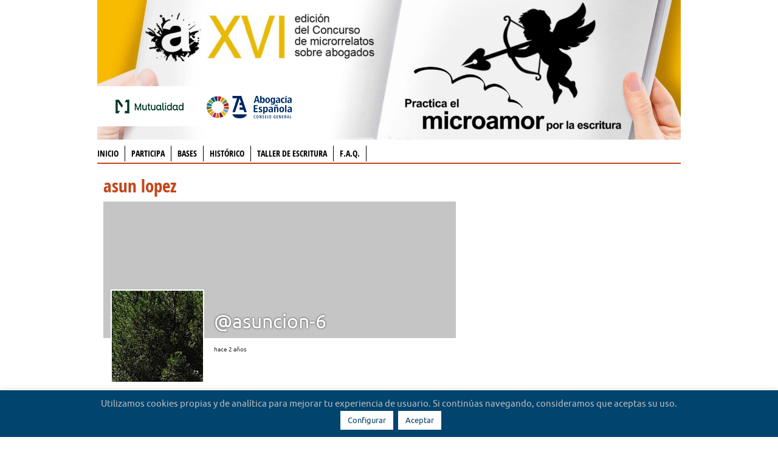

--- FILE ---
content_type: text/html; charset=UTF-8
request_url: https://microrrelatos.abogacia.es/comunidad/asuncion-6/activity/following/
body_size: 13837
content:
<!DOCTYPE html>
<!--[if lt IE 7 ]><html class="ie ie6" lang="es" xmlns:fb="http://ogp.me/ns/fb#""> <![endif]-->
<!--[if IE 7 ]><html class="ie ie7" lang="es" xmlns:fb="http://ogp.me/ns/fb#""> <![endif]-->
<!--[if IE 8 ]><html class="ie ie8" lang="es" xmlns:fb="http://ogp.me/ns/fb#""> <![endif]-->
<!--[if (gte IE 9)|!(IE)]><!--><html lang="es" xmlns:fb="http://ogp.me/ns/fb#"> <!--<![endif]--><head >
<meta charset="UTF-8" />
<title>Siguiendo | Actividad | asunción | Microrrelatos Abogados</title>

<link rel="profile" href="http://gmpg.org/xfn/11" />

<meta name="viewport" content="width=device-width" />

<link rel="shortcut icon" href="/wp-content/themes/abogacia2016/images/favicon.ico">
<link rel="apple-touch-icon" href="/wp-content/themes/abogacia2016/images/apple-touch-icon.png">
<link rel="apple-touch-icon" sizes="72x72" href="/wp-content/themes/abogacia2016/images/apple-touch-icon-72x72.png" />
<link rel="apple-touch-icon" sizes="114x114" href="/wp-content/themes/abogacia2016/images/apple-touch-icon-114x114.png" />
<meta name='robots' content='max-image-preview:large' />
<link rel='dns-prefetch' href='//maxcdn.bootstrapcdn.com' />
<link href='https://fonts.gstatic.com' crossorigin='anonymous' rel='preconnect' />
<link rel="alternate" type="application/rss+xml" title="Microrrelatos Abogados &raquo; Feed" href="https://microrrelatos.abogacia.es/feed/" />
<link rel="alternate" type="application/rss+xml" title="Microrrelatos Abogados &raquo; Feed de los comentarios" href="https://microrrelatos.abogacia.es/comments/feed/" />
<link rel='stylesheet' id='wp-block-library-css' href='https://microrrelatos.abogacia.es/wp-includes/css/dist/block-library/style.min.css?ver=6.4.7' type='text/css' media='all' />
<style id='bp-login-form-style-inline-css' type='text/css'>
.widget_bp_core_login_widget .bp-login-widget-user-avatar{float:left}.widget_bp_core_login_widget .bp-login-widget-user-links{margin-left:70px}#bp-login-widget-form label{display:block;font-weight:600;margin:15px 0 5px;width:auto}#bp-login-widget-form input[type=password],#bp-login-widget-form input[type=text]{background-color:#fafafa;border:1px solid #d6d6d6;border-radius:0;font:inherit;font-size:100%;padding:.5em;width:100%}#bp-login-widget-form .bp-login-widget-register-link,#bp-login-widget-form .login-submit{display:inline;width:-moz-fit-content;width:fit-content}#bp-login-widget-form .bp-login-widget-register-link{margin-left:1em;vertical-align:super}#bp-login-widget-form .bp-login-widget-pwd-link{font-size:80%}

</style>
<style id='bp-member-style-inline-css' type='text/css'>
[data-type="bp/member"] input.components-placeholder__input{border:1px solid #757575;border-radius:2px;flex:1 1 auto;padding:6px 8px}.bp-block-member{position:relative}.bp-block-member .member-content{display:flex}.bp-block-member .user-nicename{display:block}.bp-block-member .user-nicename a{border:none;color:currentColor;text-decoration:none}.bp-block-member .bp-profile-button{width:100%}.bp-block-member .bp-profile-button a.button{bottom:10px;display:inline-block;margin:18px 0 0;position:absolute;right:0}.bp-block-member.has-cover .item-header-avatar,.bp-block-member.has-cover .member-content,.bp-block-member.has-cover .member-description{z-index:2}.bp-block-member.has-cover .member-content,.bp-block-member.has-cover .member-description{padding-top:75px}.bp-block-member.has-cover .bp-member-cover-image{background-color:#c5c5c5;background-position:top;background-repeat:no-repeat;background-size:cover;border:0;display:block;height:150px;left:0;margin:0;padding:0;position:absolute;top:0;width:100%;z-index:1}.bp-block-member img.avatar{height:auto;width:auto}.bp-block-member.avatar-none .item-header-avatar{display:none}.bp-block-member.avatar-none.has-cover{min-height:200px}.bp-block-member.avatar-full{min-height:150px}.bp-block-member.avatar-full .item-header-avatar{width:180px}.bp-block-member.avatar-thumb .member-content{align-items:center;min-height:50px}.bp-block-member.avatar-thumb .item-header-avatar{width:70px}.bp-block-member.avatar-full.has-cover{min-height:300px}.bp-block-member.avatar-full.has-cover .item-header-avatar{width:200px}.bp-block-member.avatar-full.has-cover img.avatar{background:hsla(0,0%,100%,.8);border:2px solid #fff;margin-left:20px}.bp-block-member.avatar-thumb.has-cover .item-header-avatar{padding-top:75px}.entry .entry-content .bp-block-member .user-nicename a{border:none;color:currentColor;text-decoration:none}

</style>
<style id='bp-members-style-inline-css' type='text/css'>
[data-type="bp/members"] .components-placeholder.is-appender{min-height:0}[data-type="bp/members"] .components-placeholder.is-appender .components-placeholder__label:empty{display:none}[data-type="bp/members"] .components-placeholder input.components-placeholder__input{border:1px solid #757575;border-radius:2px;flex:1 1 auto;padding:6px 8px}[data-type="bp/members"].avatar-none .member-description{width:calc(100% - 44px)}[data-type="bp/members"].avatar-full .member-description{width:calc(100% - 224px)}[data-type="bp/members"].avatar-thumb .member-description{width:calc(100% - 114px)}[data-type="bp/members"] .member-content{position:relative}[data-type="bp/members"] .member-content .is-right{position:absolute;right:2px;top:2px}[data-type="bp/members"] .columns-2 .member-content .member-description,[data-type="bp/members"] .columns-3 .member-content .member-description,[data-type="bp/members"] .columns-4 .member-content .member-description{padding-left:44px;width:calc(100% - 44px)}[data-type="bp/members"] .columns-3 .is-right{right:-10px}[data-type="bp/members"] .columns-4 .is-right{right:-50px}.bp-block-members.is-grid{display:flex;flex-wrap:wrap;padding:0}.bp-block-members.is-grid .member-content{margin:0 1.25em 1.25em 0;width:100%}@media(min-width:600px){.bp-block-members.columns-2 .member-content{width:calc(50% - .625em)}.bp-block-members.columns-2 .member-content:nth-child(2n){margin-right:0}.bp-block-members.columns-3 .member-content{width:calc(33.33333% - .83333em)}.bp-block-members.columns-3 .member-content:nth-child(3n){margin-right:0}.bp-block-members.columns-4 .member-content{width:calc(25% - .9375em)}.bp-block-members.columns-4 .member-content:nth-child(4n){margin-right:0}}.bp-block-members .member-content{display:flex;flex-direction:column;padding-bottom:1em;text-align:center}.bp-block-members .member-content .item-header-avatar,.bp-block-members .member-content .member-description{width:100%}.bp-block-members .member-content .item-header-avatar{margin:0 auto}.bp-block-members .member-content .item-header-avatar img.avatar{display:inline-block}@media(min-width:600px){.bp-block-members .member-content{flex-direction:row;text-align:left}.bp-block-members .member-content .item-header-avatar,.bp-block-members .member-content .member-description{width:auto}.bp-block-members .member-content .item-header-avatar{margin:0}}.bp-block-members .member-content .user-nicename{display:block}.bp-block-members .member-content .user-nicename a{border:none;color:currentColor;text-decoration:none}.bp-block-members .member-content time{color:#767676;display:block;font-size:80%}.bp-block-members.avatar-none .item-header-avatar{display:none}.bp-block-members.avatar-full{min-height:190px}.bp-block-members.avatar-full .item-header-avatar{width:180px}.bp-block-members.avatar-thumb .member-content{min-height:80px}.bp-block-members.avatar-thumb .item-header-avatar{width:70px}.bp-block-members.columns-2 .member-content,.bp-block-members.columns-3 .member-content,.bp-block-members.columns-4 .member-content{display:block;text-align:center}.bp-block-members.columns-2 .member-content .item-header-avatar,.bp-block-members.columns-3 .member-content .item-header-avatar,.bp-block-members.columns-4 .member-content .item-header-avatar{margin:0 auto}.bp-block-members img.avatar{height:auto;max-width:-moz-fit-content;max-width:fit-content;width:auto}.bp-block-members .member-content.has-activity{align-items:center}.bp-block-members .member-content.has-activity .item-header-avatar{padding-right:1em}.bp-block-members .member-content.has-activity .wp-block-quote{margin-bottom:0;text-align:left}.bp-block-members .member-content.has-activity .wp-block-quote cite a,.entry .entry-content .bp-block-members .user-nicename a{border:none;color:currentColor;text-decoration:none}

</style>
<style id='bp-dynamic-members-style-inline-css' type='text/css'>
.bp-dynamic-block-container .item-options{font-size:.5em;margin:0 0 1em;padding:1em 0}.bp-dynamic-block-container .item-options a.selected{font-weight:600}.bp-dynamic-block-container ul.item-list{list-style:none;margin:1em 0}.bp-dynamic-block-container ul.item-list li{margin-bottom:1em}.bp-dynamic-block-container ul.item-list li:after,.bp-dynamic-block-container ul.item-list li:before{content:" ";display:table}.bp-dynamic-block-container ul.item-list li:after{clear:both}.bp-dynamic-block-container ul.item-list li .item-avatar{float:left;width:60px}.bp-dynamic-block-container ul.item-list li .item{margin-left:70px}

</style>
<style id='bp-online-members-style-inline-css' type='text/css'>
[data-type="bp/online-members"] .avatar-block{display:flex;flex-flow:row wrap}[data-type="bp/online-members"] .avatar-block img{margin:.5em}

</style>
<style id='bp-active-members-style-inline-css' type='text/css'>
[data-type="bp/active-members"] .avatar-block{display:flex;flex-flow:row wrap}[data-type="bp/active-members"] .avatar-block img{margin:.5em}

</style>
<style id='bp-latest-activities-style-inline-css' type='text/css'>
.bp-latest-activities .components-flex.components-select-control select[multiple]{height:auto;padding:0 8px}.bp-latest-activities .components-flex.components-select-control select[multiple]+.components-input-control__suffix svg{display:none}.bp-latest-activities-block a,.entry .entry-content .bp-latest-activities-block a{border:none;text-decoration:none}.bp-latest-activities-block .activity-list.item-list blockquote{border:none;padding:0}.bp-latest-activities-block .activity-list.item-list blockquote .activity-item:not(.mini){box-shadow:1px 0 4px rgba(0,0,0,.15);padding:0 1em;position:relative}.bp-latest-activities-block .activity-list.item-list blockquote .activity-item:not(.mini):after,.bp-latest-activities-block .activity-list.item-list blockquote .activity-item:not(.mini):before{border-color:transparent;border-style:solid;content:"";display:block;height:0;left:15px;position:absolute;width:0}.bp-latest-activities-block .activity-list.item-list blockquote .activity-item:not(.mini):before{border-top-color:rgba(0,0,0,.15);border-width:9px;bottom:-18px;left:14px}.bp-latest-activities-block .activity-list.item-list blockquote .activity-item:not(.mini):after{border-top-color:#fff;border-width:8px;bottom:-16px}.bp-latest-activities-block .activity-list.item-list blockquote .activity-item.mini .avatar{display:inline-block;height:20px;margin-right:2px;vertical-align:middle;width:20px}.bp-latest-activities-block .activity-list.item-list footer{align-items:center;display:flex}.bp-latest-activities-block .activity-list.item-list footer img.avatar{border:none;display:inline-block;margin-right:.5em}.bp-latest-activities-block .activity-list.item-list footer .activity-time-since{font-size:90%}.bp-latest-activities-block .widget-error{border-left:4px solid #0b80a4;box-shadow:1px 0 4px rgba(0,0,0,.15)}.bp-latest-activities-block .widget-error p{padding:0 1em}

</style>
<style id='classic-theme-styles-inline-css' type='text/css'>
/*! This file is auto-generated */
.wp-block-button__link{color:#fff;background-color:#32373c;border-radius:9999px;box-shadow:none;text-decoration:none;padding:calc(.667em + 2px) calc(1.333em + 2px);font-size:1.125em}.wp-block-file__button{background:#32373c;color:#fff;text-decoration:none}
</style>
<style id='global-styles-inline-css' type='text/css'>
body{--wp--preset--color--black: #000000;--wp--preset--color--cyan-bluish-gray: #abb8c3;--wp--preset--color--white: #ffffff;--wp--preset--color--pale-pink: #f78da7;--wp--preset--color--vivid-red: #cf2e2e;--wp--preset--color--luminous-vivid-orange: #ff6900;--wp--preset--color--luminous-vivid-amber: #fcb900;--wp--preset--color--light-green-cyan: #7bdcb5;--wp--preset--color--vivid-green-cyan: #00d084;--wp--preset--color--pale-cyan-blue: #8ed1fc;--wp--preset--color--vivid-cyan-blue: #0693e3;--wp--preset--color--vivid-purple: #9b51e0;--wp--preset--gradient--vivid-cyan-blue-to-vivid-purple: linear-gradient(135deg,rgba(6,147,227,1) 0%,rgb(155,81,224) 100%);--wp--preset--gradient--light-green-cyan-to-vivid-green-cyan: linear-gradient(135deg,rgb(122,220,180) 0%,rgb(0,208,130) 100%);--wp--preset--gradient--luminous-vivid-amber-to-luminous-vivid-orange: linear-gradient(135deg,rgba(252,185,0,1) 0%,rgba(255,105,0,1) 100%);--wp--preset--gradient--luminous-vivid-orange-to-vivid-red: linear-gradient(135deg,rgba(255,105,0,1) 0%,rgb(207,46,46) 100%);--wp--preset--gradient--very-light-gray-to-cyan-bluish-gray: linear-gradient(135deg,rgb(238,238,238) 0%,rgb(169,184,195) 100%);--wp--preset--gradient--cool-to-warm-spectrum: linear-gradient(135deg,rgb(74,234,220) 0%,rgb(151,120,209) 20%,rgb(207,42,186) 40%,rgb(238,44,130) 60%,rgb(251,105,98) 80%,rgb(254,248,76) 100%);--wp--preset--gradient--blush-light-purple: linear-gradient(135deg,rgb(255,206,236) 0%,rgb(152,150,240) 100%);--wp--preset--gradient--blush-bordeaux: linear-gradient(135deg,rgb(254,205,165) 0%,rgb(254,45,45) 50%,rgb(107,0,62) 100%);--wp--preset--gradient--luminous-dusk: linear-gradient(135deg,rgb(255,203,112) 0%,rgb(199,81,192) 50%,rgb(65,88,208) 100%);--wp--preset--gradient--pale-ocean: linear-gradient(135deg,rgb(255,245,203) 0%,rgb(182,227,212) 50%,rgb(51,167,181) 100%);--wp--preset--gradient--electric-grass: linear-gradient(135deg,rgb(202,248,128) 0%,rgb(113,206,126) 100%);--wp--preset--gradient--midnight: linear-gradient(135deg,rgb(2,3,129) 0%,rgb(40,116,252) 100%);--wp--preset--font-size--small: 13px;--wp--preset--font-size--medium: 20px;--wp--preset--font-size--large: 36px;--wp--preset--font-size--x-large: 42px;--wp--preset--spacing--20: 0.44rem;--wp--preset--spacing--30: 0.67rem;--wp--preset--spacing--40: 1rem;--wp--preset--spacing--50: 1.5rem;--wp--preset--spacing--60: 2.25rem;--wp--preset--spacing--70: 3.38rem;--wp--preset--spacing--80: 5.06rem;--wp--preset--shadow--natural: 6px 6px 9px rgba(0, 0, 0, 0.2);--wp--preset--shadow--deep: 12px 12px 50px rgba(0, 0, 0, 0.4);--wp--preset--shadow--sharp: 6px 6px 0px rgba(0, 0, 0, 0.2);--wp--preset--shadow--outlined: 6px 6px 0px -3px rgba(255, 255, 255, 1), 6px 6px rgba(0, 0, 0, 1);--wp--preset--shadow--crisp: 6px 6px 0px rgba(0, 0, 0, 1);}:where(.is-layout-flex){gap: 0.5em;}:where(.is-layout-grid){gap: 0.5em;}body .is-layout-flow > .alignleft{float: left;margin-inline-start: 0;margin-inline-end: 2em;}body .is-layout-flow > .alignright{float: right;margin-inline-start: 2em;margin-inline-end: 0;}body .is-layout-flow > .aligncenter{margin-left: auto !important;margin-right: auto !important;}body .is-layout-constrained > .alignleft{float: left;margin-inline-start: 0;margin-inline-end: 2em;}body .is-layout-constrained > .alignright{float: right;margin-inline-start: 2em;margin-inline-end: 0;}body .is-layout-constrained > .aligncenter{margin-left: auto !important;margin-right: auto !important;}body .is-layout-constrained > :where(:not(.alignleft):not(.alignright):not(.alignfull)){max-width: var(--wp--style--global--content-size);margin-left: auto !important;margin-right: auto !important;}body .is-layout-constrained > .alignwide{max-width: var(--wp--style--global--wide-size);}body .is-layout-flex{display: flex;}body .is-layout-flex{flex-wrap: wrap;align-items: center;}body .is-layout-flex > *{margin: 0;}body .is-layout-grid{display: grid;}body .is-layout-grid > *{margin: 0;}:where(.wp-block-columns.is-layout-flex){gap: 2em;}:where(.wp-block-columns.is-layout-grid){gap: 2em;}:where(.wp-block-post-template.is-layout-flex){gap: 1.25em;}:where(.wp-block-post-template.is-layout-grid){gap: 1.25em;}.has-black-color{color: var(--wp--preset--color--black) !important;}.has-cyan-bluish-gray-color{color: var(--wp--preset--color--cyan-bluish-gray) !important;}.has-white-color{color: var(--wp--preset--color--white) !important;}.has-pale-pink-color{color: var(--wp--preset--color--pale-pink) !important;}.has-vivid-red-color{color: var(--wp--preset--color--vivid-red) !important;}.has-luminous-vivid-orange-color{color: var(--wp--preset--color--luminous-vivid-orange) !important;}.has-luminous-vivid-amber-color{color: var(--wp--preset--color--luminous-vivid-amber) !important;}.has-light-green-cyan-color{color: var(--wp--preset--color--light-green-cyan) !important;}.has-vivid-green-cyan-color{color: var(--wp--preset--color--vivid-green-cyan) !important;}.has-pale-cyan-blue-color{color: var(--wp--preset--color--pale-cyan-blue) !important;}.has-vivid-cyan-blue-color{color: var(--wp--preset--color--vivid-cyan-blue) !important;}.has-vivid-purple-color{color: var(--wp--preset--color--vivid-purple) !important;}.has-black-background-color{background-color: var(--wp--preset--color--black) !important;}.has-cyan-bluish-gray-background-color{background-color: var(--wp--preset--color--cyan-bluish-gray) !important;}.has-white-background-color{background-color: var(--wp--preset--color--white) !important;}.has-pale-pink-background-color{background-color: var(--wp--preset--color--pale-pink) !important;}.has-vivid-red-background-color{background-color: var(--wp--preset--color--vivid-red) !important;}.has-luminous-vivid-orange-background-color{background-color: var(--wp--preset--color--luminous-vivid-orange) !important;}.has-luminous-vivid-amber-background-color{background-color: var(--wp--preset--color--luminous-vivid-amber) !important;}.has-light-green-cyan-background-color{background-color: var(--wp--preset--color--light-green-cyan) !important;}.has-vivid-green-cyan-background-color{background-color: var(--wp--preset--color--vivid-green-cyan) !important;}.has-pale-cyan-blue-background-color{background-color: var(--wp--preset--color--pale-cyan-blue) !important;}.has-vivid-cyan-blue-background-color{background-color: var(--wp--preset--color--vivid-cyan-blue) !important;}.has-vivid-purple-background-color{background-color: var(--wp--preset--color--vivid-purple) !important;}.has-black-border-color{border-color: var(--wp--preset--color--black) !important;}.has-cyan-bluish-gray-border-color{border-color: var(--wp--preset--color--cyan-bluish-gray) !important;}.has-white-border-color{border-color: var(--wp--preset--color--white) !important;}.has-pale-pink-border-color{border-color: var(--wp--preset--color--pale-pink) !important;}.has-vivid-red-border-color{border-color: var(--wp--preset--color--vivid-red) !important;}.has-luminous-vivid-orange-border-color{border-color: var(--wp--preset--color--luminous-vivid-orange) !important;}.has-luminous-vivid-amber-border-color{border-color: var(--wp--preset--color--luminous-vivid-amber) !important;}.has-light-green-cyan-border-color{border-color: var(--wp--preset--color--light-green-cyan) !important;}.has-vivid-green-cyan-border-color{border-color: var(--wp--preset--color--vivid-green-cyan) !important;}.has-pale-cyan-blue-border-color{border-color: var(--wp--preset--color--pale-cyan-blue) !important;}.has-vivid-cyan-blue-border-color{border-color: var(--wp--preset--color--vivid-cyan-blue) !important;}.has-vivid-purple-border-color{border-color: var(--wp--preset--color--vivid-purple) !important;}.has-vivid-cyan-blue-to-vivid-purple-gradient-background{background: var(--wp--preset--gradient--vivid-cyan-blue-to-vivid-purple) !important;}.has-light-green-cyan-to-vivid-green-cyan-gradient-background{background: var(--wp--preset--gradient--light-green-cyan-to-vivid-green-cyan) !important;}.has-luminous-vivid-amber-to-luminous-vivid-orange-gradient-background{background: var(--wp--preset--gradient--luminous-vivid-amber-to-luminous-vivid-orange) !important;}.has-luminous-vivid-orange-to-vivid-red-gradient-background{background: var(--wp--preset--gradient--luminous-vivid-orange-to-vivid-red) !important;}.has-very-light-gray-to-cyan-bluish-gray-gradient-background{background: var(--wp--preset--gradient--very-light-gray-to-cyan-bluish-gray) !important;}.has-cool-to-warm-spectrum-gradient-background{background: var(--wp--preset--gradient--cool-to-warm-spectrum) !important;}.has-blush-light-purple-gradient-background{background: var(--wp--preset--gradient--blush-light-purple) !important;}.has-blush-bordeaux-gradient-background{background: var(--wp--preset--gradient--blush-bordeaux) !important;}.has-luminous-dusk-gradient-background{background: var(--wp--preset--gradient--luminous-dusk) !important;}.has-pale-ocean-gradient-background{background: var(--wp--preset--gradient--pale-ocean) !important;}.has-electric-grass-gradient-background{background: var(--wp--preset--gradient--electric-grass) !important;}.has-midnight-gradient-background{background: var(--wp--preset--gradient--midnight) !important;}.has-small-font-size{font-size: var(--wp--preset--font-size--small) !important;}.has-medium-font-size{font-size: var(--wp--preset--font-size--medium) !important;}.has-large-font-size{font-size: var(--wp--preset--font-size--large) !important;}.has-x-large-font-size{font-size: var(--wp--preset--font-size--x-large) !important;}
.wp-block-navigation a:where(:not(.wp-element-button)){color: inherit;}
:where(.wp-block-post-template.is-layout-flex){gap: 1.25em;}:where(.wp-block-post-template.is-layout-grid){gap: 1.25em;}
:where(.wp-block-columns.is-layout-flex){gap: 2em;}:where(.wp-block-columns.is-layout-grid){gap: 2em;}
.wp-block-pullquote{font-size: 1.5em;line-height: 1.6;}
</style>
<link rel='stylesheet' id='buddy-social-css' href='/wp-content/plugins/buddypress-social/css/buddy-social.css?ver=6.4.7' type='text/css' media='all' />
<link rel='stylesheet' id='buddy-social-socialicons-css' href='/wp-content/plugins/buddypress-social/css/social_foundicons.css?ver=6.4.7' type='text/css' media='all' />
<link rel='stylesheet' id='buddy-social-generalicons-css' href='/wp-content/plugins/buddypress-social/css/general_enclosed_foundicons.css?ver=6.4.7' type='text/css' media='all' />
<link rel='stylesheet' id='bp-legacy-css-css' href='/wp-content/plugins/buddypress/bp-templates/bp-legacy/css/buddypress.min.css?ver=12.0.0' type='text/css' media='screen' />
<style id='bp-legacy-css-inline-css' type='text/css'>

		/* Cover image */
		#buddypress #header-cover-image {
			height: 225px;
			
		}

		#buddypress #create-group-form #header-cover-image {
			margin: 1em 0;
			position: relative;
		}

		.bp-user #buddypress #item-header {
			padding-top: 0;
		}

		#buddypress #item-header-cover-image #item-header-avatar {
			margin-top: 145px;
			float: left;
			overflow: visible;
			width: auto;
		}

		#buddypress div#item-header #item-header-cover-image #item-header-content {
			clear: both;
			float: left;
			margin-left: 170px;
			margin-top: -140px;
			width: auto;
		}

		body.single-item.groups #buddypress div#item-header #item-header-cover-image #item-header-content,
		body.single-item.groups #buddypress div#item-header #item-header-cover-image #item-actions {
			clear: none;
			margin-top: 225px;
			margin-left: 0;
			max-width: 50%;
		}

		body.single-item.groups #buddypress div#item-header #item-header-cover-image #item-actions {
			max-width: 20%;
			padding-top: 20px;
		}

		

		#buddypress div#item-header-cover-image .user-nicename a,
		#buddypress div#item-header-cover-image .user-nicename {
			font-size: 200%;
			color: #fff;
			margin: 0 0 0.6em;
			text-rendering: optimizelegibility;
			text-shadow: 0 0 3px rgba( 0, 0, 0, 0.8 );
		}

		#buddypress #item-header-cover-image #item-header-avatar img.avatar {
			background: rgba( 255, 255, 255, 0.8 );
			border: solid 2px #fff;
		}

		#buddypress #item-header-cover-image #item-header-avatar a {
			border: 0;
			text-decoration: none;
		}

		#buddypress #item-header-cover-image #item-buttons {
			margin: 0 0 10px;
			padding: 0 0 5px;
		}

		#buddypress #item-header-cover-image #item-buttons:after {
			clear: both;
			content: "";
			display: table;
		}

		@media screen and (max-width: 782px) {
			#buddypress #item-header-cover-image #item-header-avatar,
			.bp-user #buddypress #item-header #item-header-cover-image #item-header-avatar,
			#buddypress div#item-header #item-header-cover-image #item-header-content {
				width: 100%;
				text-align: center;
			}

			#buddypress #item-header-cover-image #item-header-avatar a {
				display: inline-block;
			}

			#buddypress #item-header-cover-image #item-header-avatar img {
				margin: 0;
			}

			#buddypress div#item-header #item-header-cover-image #item-header-content,
			body.single-item.groups #buddypress div#item-header #item-header-cover-image #item-header-content,
			body.single-item.groups #buddypress div#item-header #item-header-cover-image #item-actions {
				margin: 0;
			}

			body.single-item.groups #buddypress div#item-header #item-header-cover-image #item-header-content,
			body.single-item.groups #buddypress div#item-header #item-header-cover-image #item-actions {
				max-width: 100%;
			}

			#buddypress div#item-header-cover-image h2 a,
			#buddypress div#item-header-cover-image h2 {
				color: inherit;
				text-shadow: none;
				margin: 25px 0 0;
				font-size: 200%;
			}

			#buddypress #item-header-cover-image #item-buttons div {
				float: none;
				display: inline-block;
			}

			#buddypress #item-header-cover-image #item-buttons:before {
				content: "";
			}

			#buddypress #item-header-cover-image #item-buttons {
				margin: 5px 0;
			}
		}
	
</style>
<link rel='stylesheet' id='bowe-codes-css-css' href='/wp-content/plugins/bowe-codes/css/bowe-codes.css?ver=2.1' type='text/css' media='all' />
<link rel='stylesheet' id='cookie-law-info-css' href='/wp-content/plugins/cookie-law-info/legacy/public/css/cookie-law-info-public.css?ver=3.1.7' type='text/css' media='all' />
<link rel='stylesheet' id='cookie-law-info-gdpr-css' href='/wp-content/plugins/cookie-law-info/legacy/public/css/cookie-law-info-gdpr.css?ver=3.1.7' type='text/css' media='all' />
<link rel='stylesheet' id='inicia-abogacia-css' href='/wp-content/plugins/inicia-abogacia/css/inicia-abogacia.css?ver=6.4.7' type='text/css' media='all' />
<link rel='stylesheet' id='like-a-buddy-css' href='/wp-content/plugins/like-a-buddy/like-a-buddy.css' type='text/css' media='all' />
<link rel='stylesheet' id='microrrelatos-abogacia-css' href='/wp-content/plugins/microrrelatos/css/microrrelatos.css?ver=6.4.7' type='text/css' media='all' />
<link rel='stylesheet' id='microrrelatos-fonts-css' href='/wp-content/plugins/microrrelatos/css/general_foundicons.css?ver=6.4.7' type='text/css' media='all' />
<link rel='stylesheet' id='microrrelatos-fonts-a-css' href='/wp-content/plugins/microrrelatos/css/general_enclosed_foundicons.css?ver=6.4.7' type='text/css' media='all' />
<link rel='stylesheet' id='microrrelatos-fonts-b-css' href='/wp-content/plugins/microrrelatos/css/social_foundicons.css?ver=6.4.7' type='text/css' media='all' />
<link rel='stylesheet' id='microrrelatos-like-css' href='/wp-content/plugins/microrrelatos/css/like-styles.min.css?ver=6.4.7' type='text/css' media='all' />
<link rel='stylesheet' id='share-abogacia-css' href='/wp-content/plugins/share-cpt/css/sharecpt.css?ver=6.4.7' type='text/css' media='all' />
<link rel='stylesheet' id='wpda_wpdp_public-css' href='/wp-content/plugins/wp-data-access/public/../assets/css/wpda_public.css?ver=5.3.9' type='text/css' media='all' />
<link rel='stylesheet' id='theme-css' href='/wp-content/themes/abogacia2016/style.css?ver=2.1' type='text/css' media='all' />
<link rel='stylesheet' id='abogacia-css' href='/wp-content/themes/abogacia2016/abogacia.css?ver=2.1' type='text/css' media='all' />
<link rel='stylesheet' id='font-awesome-css' href='//maxcdn.bootstrapcdn.com/font-awesome/4.5.0/css/font-awesome.min.css?ver=6.4.7' type='text/css' media='all' />
<script type="text/javascript" src="https://microrrelatos.abogacia.es/wp-includes/js/jquery/jquery.min.js?ver=3.7.1" id="jquery-core-js"></script>
<script type="text/javascript" src="https://microrrelatos.abogacia.es/wp-includes/js/jquery/jquery-migrate.min.js?ver=3.4.1" id="jquery-migrate-js"></script>
<script type="text/javascript" src="/wp-content/plugins/buddypress/bp-core/js/widget-members.min.js?ver=12.0.0" id="bp_core_widget_members-js-js"></script>
<script type="text/javascript" src="/wp-content/plugins/buddypress-social/js/buddy-social.js?ver=6.4.7" id="custom-script-js"></script>
<script type="text/javascript" id="bp-confirm-js-extra">
/* <![CDATA[ */
var BP_Confirm = {"are_you_sure":"\u00bfEst\u00e1s seguro?"};
/* ]]> */
</script>
<script type="text/javascript" src="/wp-content/plugins/buddypress/bp-core/js/confirm.min.js?ver=12.0.0" id="bp-confirm-js"></script>
<script type="text/javascript" src="/wp-content/plugins/buddypress/bp-core/js/jquery-query.min.js?ver=12.0.0" id="bp-jquery-query-js"></script>
<script type="text/javascript" src="/wp-content/plugins/buddypress/bp-core/js/vendor/jquery-cookie.min.js?ver=12.0.0" id="bp-jquery-cookie-js"></script>
<script type="text/javascript" src="/wp-content/plugins/buddypress/bp-core/js/vendor/jquery-scroll-to.min.js?ver=12.0.0" id="bp-jquery-scroll-to-js"></script>
<script type="text/javascript" id="bp-legacy-js-js-extra">
/* <![CDATA[ */
var BP_DTheme = {"accepted":"Aceptado","close":"Cerrar","comments":"comentarios","leave_group_confirm":"\u00bfEst\u00e1s seguro que quieres salir del grupo?","mark_as_fav":"Favorito","my_favs":"Mis favoritos","rejected":"Rechazado","remove_fav":"Eliminar favorito","show_all":"Mostrar todo","show_all_comments":"Mostrar todos los comentarios para este hilo.","show_x_comments":"Mostrar todos los comentarios (%d)","unsaved_changes":"Tu perfil tiene cambios no guardados. Si abandonas esta p\u00e1gina, los cambios se perder\u00e1n. ","view":"Ver","store_filter_settings":""};
/* ]]> */
</script>
<script type="text/javascript" src="/wp-content/plugins/buddypress/bp-templates/bp-legacy/js/buddypress.min.js?ver=12.0.0" id="bp-legacy-js-js"></script>
<script type="text/javascript" id="cookie-law-info-js-extra">
/* <![CDATA[ */
var Cli_Data = {"nn_cookie_ids":[],"cookielist":[],"non_necessary_cookies":[],"ccpaEnabled":"","ccpaRegionBased":"","ccpaBarEnabled":"","strictlyEnabled":["necessary","obligatoire"],"ccpaType":"gdpr","js_blocking":"","custom_integration":"","triggerDomRefresh":"","secure_cookies":""};
var cli_cookiebar_settings = {"animate_speed_hide":"500","animate_speed_show":"500","background":"#01446e","border":"#b1a6a6c2","border_on":"","button_1_button_colour":"#ffffff","button_1_button_hover":"#cccccc","button_1_link_colour":"#01446e","button_1_as_button":"1","button_1_new_win":"","button_2_button_colour":"#333","button_2_button_hover":"#292929","button_2_link_colour":"#ffffff","button_2_as_button":"1","button_2_hidebar":"","button_3_button_colour":"#000","button_3_button_hover":"#000000","button_3_link_colour":"#fff","button_3_as_button":"1","button_3_new_win":"","button_4_button_colour":"#ffffff","button_4_button_hover":"#cccccc","button_4_link_colour":"#01446e","button_4_as_button":"1","button_7_button_colour":"#61a229","button_7_button_hover":"#4e8221","button_7_link_colour":"#fff","button_7_as_button":"1","button_7_new_win":"","font_family":"inherit","header_fix":"","notify_animate_hide":"1","notify_animate_show":"","notify_div_id":"#cookie-law-info-bar","notify_position_horizontal":"right","notify_position_vertical":"bottom","scroll_close":"","scroll_close_reload":"","accept_close_reload":"","reject_close_reload":"1","showagain_tab":"1","showagain_background":"#fff","showagain_border":"#000","showagain_div_id":"#cookie-law-info-again","showagain_x_position":"100px","text":"#bebebe","show_once_yn":"","show_once":"10000","logging_on":"","as_popup":"","popup_overlay":"1","bar_heading_text":"","cookie_bar_as":"banner","popup_showagain_position":"bottom-right","widget_position":"left"};
var log_object = {"ajax_url":"https:\/\/microrrelatos.abogacia.es\/wp-admin\/admin-ajax.php"};
/* ]]> */
</script>
<script type="text/javascript" src="/wp-content/plugins/cookie-law-info/legacy/public/js/cookie-law-info-public.js?ver=3.1.7" id="cookie-law-info-js"></script>
<script type="text/javascript" src="https://microrrelatos.abogacia.es/wp-includes/js/underscore.min.js?ver=1.13.4" id="underscore-js"></script>
<script type="text/javascript" src="https://microrrelatos.abogacia.es/wp-includes/js/backbone.min.js?ver=1.5.0" id="backbone-js"></script>
<script type="text/javascript" id="wp-api-request-js-extra">
/* <![CDATA[ */
var wpApiSettings = {"root":"https:\/\/microrrelatos.abogacia.es\/wp-json\/","nonce":"77b5a0f001","versionString":"wp\/v2\/"};
/* ]]> */
</script>
<script type="text/javascript" src="https://microrrelatos.abogacia.es/wp-includes/js/api-request.min.js?ver=6.4.7" id="wp-api-request-js"></script>
<script type="text/javascript" src="https://microrrelatos.abogacia.es/wp-includes/js/wp-api.min.js?ver=6.4.7" id="wp-api-js"></script>
<script type="text/javascript" id="wpda_rest_api-js-extra">
/* <![CDATA[ */
var wpdaApiSettings = {"path":"wpda"};
/* ]]> */
</script>
<script type="text/javascript" src="/wp-content/plugins/wp-data-access/public/../assets/js/wpda_rest_api.js?ver=5.3.9" id="wpda_rest_api-js"></script>
<script type="text/javascript" src="/wp-content/plugins/wp-charts/js/Chart.min.js?ver=6.4.7" id="charts-js-js"></script>
<link rel="https://api.w.org/" href="https://microrrelatos.abogacia.es/wp-json/" /><link rel="alternate" type="application/json" href="https://microrrelatos.abogacia.es/wp-json/wp/v2/buddypress/51829" /><link rel='shortlink' href='https://microrrelatos.abogacia.es/?p=51829' />
<link rel="alternate" type="application/json+oembed" href="https://microrrelatos.abogacia.es/wp-json/oembed/1.0/embed?url" />
<link rel="alternate" type="text/xml+oembed" href="https://microrrelatos.abogacia.es/wp-json/oembed/1.0/embed?url&#038;format=xml" />
<style type="text/css">
        .social-buttons a {
            color: ;
        }
        .social-buttons a:hover {
            color: ;
        }
        </style>
	<script type="text/javascript">var ajaxurl = 'https://microrrelatos.abogacia.es/wp-admin/admin-ajax.php';</script>

	<script src="https://www.google.com/recaptcha/api.js?hl=es" async defer></script>
		<script>
		jQuery( function( $ ){
			
			$( '.input-submit' ).css('opacity','0.3');
			$( '.input-submit' ).css('pointer-events','none');
			$( '#micro_accept' ).click(function() {
				if ($('#micro_accept').is(':checked')) {
					$( '.input-submit' ).removeAttr( 'style' );
				}else{
					$( '.input-submit' ).css('opacity','0.3');
					$( '.input-submit' ).css('pointer-events','none');
				}
			});
		})
	</script>
	<!--[if lte IE 8]><script src="/wp-content/plugins/wp-charts/js/excanvas.compiled.js"></script><![endif]-->	<style>
    			/*wp_charts_js responsive canvas CSS override*/
    			.wp_charts_canvas {
    				width:100%!important;
    				max-width:100%;
    			}

    			@media screen and (max-width:480px) {
    				div.wp-chart-wrap {
    					width:100%!important;
    					float: none!important;
						margin-left: auto!important;
						margin-right: auto!important;
						text-align: center;
    				}
    			}
    		</style>
	<link rel="alternate" type="application/rss+xml" title="Microrrelatos Abogados | asunción | Canal RSS de la Actividad" href="" />


	<link rel="alternate" type="application/rss+xml" title="Microrrelatos Abogados | Canal RSS de la Actividad de la comunidad" href="https://microrrelatos.abogacia.es/stream/feed/" />

<link rel='canonical' href='https://microrrelatos.abogacia.es/comunidad/asuncion-6/activity/following/' />
<meta property="og:image" content="https://microrrelatos.abogacia.es/wp-content/plugins/microrrelatos/css/images/fb_microrrelatos.png" /><meta property="og:image" content="https://microrrelatos.abogacia.es/wp-content/plugins/microrrelatos/css/images/fb_share_2.jpg" /><link rel="icon" href="/wp-content/uploads/2017/03/cropped-site_icon-32x32.png" sizes="32x32" />
<link rel="icon" href="/wp-content/uploads/2017/03/cropped-site_icon-192x192.png" sizes="192x192" />
<link rel="apple-touch-icon" href="/wp-content/uploads/2017/03/cropped-site_icon-180x180.png" />
<meta name="msapplication-TileImage" content="/wp-content/uploads/2017/03/cropped-site_icon-270x270.png" />
<script type="text/javascript">

//thanks to Mayte 
var isiPad = navigator.userAgent.match(/iPad/i) != null;
if(isiPad){
	document.write('<meta name="viewport" content="width=device-width,initial-scale=1,maximum-scale=1.0">');
}else{
	document.write('<meta name="viewport" content="width=device-width">');
}

</script>
<meta http-equiv="Content-Type" content="text/html; charset=utf-8">
<!-- Google Tag Manager --><script>(function(w,d,s,l,i){w[l]=w[l]||[];w[l].push({'gtm.start':new Date().getTime(),event:'gtm.js'});var f=d.getElementsByTagName(s)[0],j=d.createElement(s),dl=l!='dataLayer'?'&l='+l:'';j.async=true;j.src='https://www.googletagmanager.com/gtm.js?id='+i+dl;f.parentNode.insertBefore(j,f);})(window,document,'script','dataLayer','GTM-NDDNN2');</script><!-- End Google Tag Manager --><!-- Google Tag Manager 20200719-->
<script>(function(w,d,s,l,i){w[l]=w[l]||[];w[l].push({'gtm.start':
new Date().getTime(),event:'gtm.js'});var f=d.getElementsByTagName(s)[0],
j=d.createElement(s),dl=l!='dataLayer'?'&l='+l:'';j.async=true;j.src=
'https://www.googletagmanager.com/gtm.js?id='+i+dl;f.parentNode.insertBefore(j,f);
})(window,document,'script','dataLayer','GTM-MDVCNND');</script>
<!-- End Google Tag Manager -->


</head>
<body class="activity bp-user my-activity following buddypress bp-legacy buddypress-template-default page page-id-51829 no-js">

<!-- Google Tag Manager -->
<noscript><iframe src="//www.googletagmanager.com/ns.html?id=GTM-NDDNN2" height="0" width="0" style="display:none;visibility:hidden"></iframe></noscript>

<!-- End Google Tag Manager -->
<!-- Google Tag Manager (noscript) 20200719-->
<noscript><iframe src="https://www.googletagmanager.com/ns.html?id=GTM-MDVCNND"
height="0" width="0" style="display:none;visibility:hidden"></iframe></noscript>
<!-- End Google Tag Manager (noscript) -->
	 
<!-- FIN HEADER HTML -->
	
<div id="wrap" class="container">
<div><div class="contenedor-cabecera clearfix">
<div class="portaimagenhome"><a href="/wp-content/uploads/2023/12/MicrorrelatosXVIed-cabecera.jpg"><img fetchpriority="high" decoding="async" class="alignnone size-full wp-image-225087" src="/wp-content/uploads/2023/12/MicrorrelatosXVIed-cabecera.jpg" alt="XVI EDICIÓN " width="1902" height="456" srcset="/wp-content/uploads/2023/12/MicrorrelatosXVIed-cabecera.jpg 1902w, /wp-content/uploads/2023/12/MicrorrelatosXVIed-cabecera-300x72.jpg 300w, /wp-content/uploads/2023/12/MicrorrelatosXVIed-cabecera-1024x246.jpg 1024w, /wp-content/uploads/2023/12/MicrorrelatosXVIed-cabecera-768x184.jpg 768w, /wp-content/uploads/2023/12/MicrorrelatosXVIed-cabecera-1536x368.jpg 1536w, /wp-content/uploads/2023/12/MicrorrelatosXVIed-cabecera-400x96.jpg 400w" sizes="(max-width: 1902px) 100vw, 1902px" /></a></div>
<div class="patrocinadores"><a class="mutualidad" title="Mutualidad de la Abogacía" href="http://www.mutualidadabogacia.com/">Mutualidad de la Abogacía</a><a class="abogacia-es" title="Abogacía Española" href="https://www.abogacia.es">Abogacía Española</a></div>
</div>
</div><div id="bandaMenu"><div class="menu-microrrelatos-container"><ul id="menu-microrrelatos" class="menu"><li id="menu-item-208685" class="menu-item menu-item-type-post_type menu-item-object-page menu-item-home menu-item-208685"><a href="https://microrrelatos.abogacia.es/">Inicio</a></li>
<li id="menu-item-208687" class="menu-item menu-item-type-post_type menu-item-object-microrrelato_info menu-item-208687"><a href="https://microrrelatos.abogacia.es/microrrelatos-info/participa/">Participa</a></li>
<li id="menu-item-208688" class="menu-item menu-item-type-post_type menu-item-object-microrrelato_info menu-item-208688"><a href="https://microrrelatos.abogacia.es/microrrelatos-info/bases/">Bases</a></li>
<li id="menu-item-208689" class="menu-item menu-item-type-post_type menu-item-object-microrrelato_info menu-item-208689"><a href="https://microrrelatos.abogacia.es/microrrelatos-info/historico/">Histórico</a></li>
<li id="menu-item-208690" class="menu-item menu-item-type-post_type menu-item-object-microrrelato_info menu-item-208690"><a href="https://microrrelatos.abogacia.es/microrrelatos-info/taller-de-escritura/">Taller de Escritura</a></li>
<li id="menu-item-208691" class="menu-item menu-item-type-post_type menu-item-object-microrrelato_info menu-item-208691"><a href="https://microrrelatos.abogacia.es/microrrelatos-info/preguntas-frecuentes/">F.A.Q.</a></li>
</ul></div></div><a name="top" id="top"></a><div id="content" class="ten columns">
<!--loop-page.php-->
		<div id="post-0" class="bp_members type-bp_members post-0 page type-page status-publish hentry">
		
															
						
                        <h2>asun lopez</h2>						
													
					<!--div class="entry-content"-->
						
<div id="buddypress">

	
	<div id="item-header" role="complementary">

		

<div id="cover-image-container">
	<a id="header-cover-image" href="https://microrrelatos.abogacia.es/comunidad/asuncion-6/"></a>

	<div id="item-header-cover-image">
		<div id="item-header-avatar">
			<a href="https://microrrelatos.abogacia.es/comunidad/asuncion-6/">

				<noscript><img decoding="async" loading="lazy" src="/wp-content/uploads/avatars/27181/59898c7615f30-bpfull.jpg" class="avatar user-27181-avatar avatar-150 photo" width="150" height="150" alt="Foto del perfil de asunción" /></noscript><img decoding="async" loading="lazy" src='data:image/svg+xml,%3Csvg%20xmlns=%22http://www.w3.org/2000/svg%22%20viewBox=%220%200%20150%20150%22%3E%3C/svg%3E' data-src="/wp-content/uploads/avatars/27181/59898c7615f30-bpfull.jpg" class="lazyload avatar user-27181-avatar avatar-150 photo" width="150" height="150" alt="Foto del perfil de asunción" />
			</a>
		</div><!-- #item-header-avatar -->

		<div id="item-header-content">

							<h2 class="user-nicename">@asuncion-6</h2>
			
			<div id="item-buttons"></div><!-- #item-buttons -->

			<span class="activity" data-livestamp="2024-01-31T10:04:59+0000">Activo hace 1 año, 10 meses</span>

			
			<div id="item-meta">

				
					<div id="latest-update">

						
					</div>

				
				
			</div><!-- #item-meta -->

		</div><!-- #item-header-content -->

	</div><!-- #item-header-cover-image -->
</div><!-- #cover-image-container -->


<div id="template-notices" role="alert" aria-atomic="true">
	
</div>

	</div><!-- #item-header -->

	<div id="item-nav">
		<div class="item-list-tabs no-ajax" id="object-nav" aria-label="Navegación principal de miembros" role="navigation">
			<ul>

				<li id="activity-personal-li"  class="current selected"><a id="user-activity" href="https://microrrelatos.abogacia.es/comunidad/asuncion-6/activity/">Actividad</a></li><li id="xprofile-personal-li" ><a id="user-xprofile" href="https://microrrelatos.abogacia.es/comunidad/asuncion-6/profile/">Perfil</a></li><li id="members-following-personal-li" ><a id="user-members-following" href="https://microrrelatos.abogacia.es/comunidad/asuncion-6/following/">Siguiendo: <span>2</span></a></li><li id="members-followers-personal-li" ><a id="user-members-followers" href="https://microrrelatos.abogacia.es/comunidad/asuncion-6/followers/">Seguidores <span>1</span></a></li>
				
			</ul>
		</div>
	</div><!-- #item-nav -->

	<div id="item-body">

		
<div class="item-list-tabs no-ajax" id="subnav" aria-label="Navegación secundaria de miembros" role="navigation">
	<ul>

		<li id="just-me-personal-li" ><a id="just-me" href="https://microrrelatos.abogacia.es/comunidad/asuncion-6/activity/just-me/">Personal</a></li><li id="activity-mentions-personal-li" ><a id="activity-mentions" href="https://microrrelatos.abogacia.es/comunidad/asuncion-6/activity/mentions/">Menciones</a></li><li id="activity-following-personal-li"  class="current selected"><a id="activity-following" href="https://microrrelatos.abogacia.es/comunidad/asuncion-6/activity/following/">Siguiendo</a></li><li id="activity-favs-personal-li" ><a id="activity-favs" href="https://microrrelatos.abogacia.es/comunidad/asuncion-6/activity/favorites/">Favoritos</a></li>
		<li id="activity-filter-select" class="last">
			<label for="activity-filter-by">Mostrar:</label>
			<select id="activity-filter-by">
				<option value="-1">&mdash; Todo &mdash;</option>

				<option value="activity_update">Actualizaciones</option>
<option value="new_blog_post">Entradas</option>
<option value="new_blog_comment">Comentarios</option>

				<option value="bp_likes_thing">Likes</option>
			</select>
		</li>
	</ul>
</div><!-- .item-list-tabs -->



<div class="activity" aria-live="polite" aria-atomic="true" aria-relevant="all">

	

	
		<ul id="activity-stream" class="activity-list item-list">

	
	
		

<li class="activity bp_likes_thing activity-item mini " id="activity-80257">
	<div class="activity-avatar">
		<a href="https://microrrelatos.abogacia.es/comunidad/hellpop/">

			<noscript><img decoding="async" loading="lazy" src="/wp-content/uploads/avatars/13249/5cd80b274240f-bpthumb.png" class="avatar user-13249-avatar avatar-50 photo" width="50" height="50" alt="Foto del perfil de HELLPOP" /></noscript><img decoding="async" loading="lazy" src='data:image/svg+xml,%3Csvg%20xmlns=%22http://www.w3.org/2000/svg%22%20viewBox=%220%200%2050%2050%22%3E%3C/svg%3E' data-src="/wp-content/uploads/avatars/13249/5cd80b274240f-bpthumb.png" class="lazyload avatar user-13249-avatar avatar-50 photo" width="50" height="50" alt="Foto del perfil de HELLPOP" />
		</a>
	</div>

	<div class="activity-content">

		<div class="activity-header">

			<p>A <a href="https://microrrelatos.azurewebsites.net/comunidad/hellpop/">MANUEL MORENO BELLOSILLO</a> le gusta <a href="https://microrrelatos.azurewebsites.net/microrrelatos/04-2022/la-conveniencia-de-tener-clientes-distinguidos/#comment-20096">un comentario</a> de <a href="https://microrrelatos.azurewebsites.net/comunidad/ana-isabel-14/">Ana Isabel Rodríguez Vázquez</a> <a href="https://microrrelatos.abogacia.es/stream/p/80257/" class="view activity-time-since bp-tooltip" data-bp-tooltip="Ver el debate"><span class="time-since" data-livestamp="2022-04-24T18:30:35+0000">hace 3 años, 8 meses</span></a></p>

		</div>

		
		
		<div class="activity-meta">

			
			
		</div>

	</div>

	
	
	
</li>


	
		

<li class="activity bp_likes_thing activity-item mini " id="activity-80256">
	<div class="activity-avatar">
		<a href="https://microrrelatos.abogacia.es/comunidad/hellpop/">

			<noscript><img decoding="async" loading="lazy" src="/wp-content/uploads/avatars/13249/5cd80b274240f-bpthumb.png" class="avatar user-13249-avatar avatar-50 photo" width="50" height="50" alt="Foto del perfil de HELLPOP" /></noscript><img decoding="async" loading="lazy" src='data:image/svg+xml,%3Csvg%20xmlns=%22http://www.w3.org/2000/svg%22%20viewBox=%220%200%2050%2050%22%3E%3C/svg%3E' data-src="/wp-content/uploads/avatars/13249/5cd80b274240f-bpthumb.png" class="lazyload avatar user-13249-avatar avatar-50 photo" width="50" height="50" alt="Foto del perfil de HELLPOP" />
		</a>
	</div>

	<div class="activity-content">

		<div class="activity-header">

			<p>A <a href="https://microrrelatos.azurewebsites.net/comunidad/hellpop/">MANUEL MORENO BELLOSILLO</a> le gusta <a href="https://microrrelatos.azurewebsites.net/microrrelatos/04-2022/la-conveniencia-de-tener-clientes-distinguidos/#comment-20089">un comentario</a> de <a href="https://microrrelatos.azurewebsites.net/comunidad/raquel-38/">Raquel Edelman</a> <a href="https://microrrelatos.abogacia.es/stream/p/80256/" class="view activity-time-since bp-tooltip" data-bp-tooltip="Ver el debate"><span class="time-since" data-livestamp="2022-04-24T18:30:32+0000">hace 3 años, 8 meses</span></a></p>

		</div>

		
		
		<div class="activity-meta">

			
			
		</div>

	</div>

	
	
	
</li>


	
		

<li class="activity bp_likes_thing activity-item mini " id="activity-80255">
	<div class="activity-avatar">
		<a href="https://microrrelatos.abogacia.es/comunidad/hellpop/">

			<noscript><img decoding="async" loading="lazy" src="/wp-content/uploads/avatars/13249/5cd80b274240f-bpthumb.png" class="avatar user-13249-avatar avatar-50 photo" width="50" height="50" alt="Foto del perfil de HELLPOP" /></noscript><img decoding="async" loading="lazy" src='data:image/svg+xml,%3Csvg%20xmlns=%22http://www.w3.org/2000/svg%22%20viewBox=%220%200%2050%2050%22%3E%3C/svg%3E' data-src="/wp-content/uploads/avatars/13249/5cd80b274240f-bpthumb.png" class="lazyload avatar user-13249-avatar avatar-50 photo" width="50" height="50" alt="Foto del perfil de HELLPOP" />
		</a>
	</div>

	<div class="activity-content">

		<div class="activity-header">

			<p>A <a href="https://microrrelatos.azurewebsites.net/comunidad/hellpop/">MANUEL MORENO BELLOSILLO</a> le gusta <a href="https://microrrelatos.azurewebsites.net/microrrelatos/04-2022/la-conveniencia-de-tener-clientes-distinguidos/#comment-20084">un comentario</a> de <a href="https://microrrelatos.azurewebsites.net/comunidad/manuel-13/">Manuel de la Peña Garrido</a> <a href="https://microrrelatos.abogacia.es/stream/p/80255/" class="view activity-time-since bp-tooltip" data-bp-tooltip="Ver el debate"><span class="time-since" data-livestamp="2022-04-24T18:30:27+0000">hace 3 años, 8 meses</span></a></p>

		</div>

		
		
		<div class="activity-meta">

			
			
		</div>

	</div>

	
	
	
</li>


	
		

<li class="activity bp_likes_thing activity-item mini " id="activity-80245">
	<div class="activity-avatar">
		<a href="https://microrrelatos.abogacia.es/comunidad/hellpop/">

			<noscript><img decoding="async" loading="lazy" src="/wp-content/uploads/avatars/13249/5cd80b274240f-bpthumb.png" class="avatar user-13249-avatar avatar-50 photo" width="50" height="50" alt="Foto del perfil de HELLPOP" /></noscript><img decoding="async" loading="lazy" src='data:image/svg+xml,%3Csvg%20xmlns=%22http://www.w3.org/2000/svg%22%20viewBox=%220%200%2050%2050%22%3E%3C/svg%3E' data-src="/wp-content/uploads/avatars/13249/5cd80b274240f-bpthumb.png" class="lazyload avatar user-13249-avatar avatar-50 photo" width="50" height="50" alt="Foto del perfil de HELLPOP" />
		</a>
	</div>

	<div class="activity-content">

		<div class="activity-header">

			<p>A <a href="https://microrrelatos.azurewebsites.net/comunidad/hellpop/">MANUEL MORENO BELLOSILLO</a> le gusta <a href="https://microrrelatos.azurewebsites.net/microrrelatos/04-2022/la-conveniencia-de-tener-clientes-distinguidos/#comment-20060">un comentario</a> de <a href="https://microrrelatos.azurewebsites.net/comunidad/ana-maria-11/">Ana María Abad García</a> <a href="https://microrrelatos.abogacia.es/stream/p/80245/" class="view activity-time-since bp-tooltip" data-bp-tooltip="Ver el debate"><span class="time-since" data-livestamp="2022-04-23T08:05:49+0000">hace 3 años, 8 meses</span></a></p>

		</div>

		
		
		<div class="activity-meta">

			
			
		</div>

	</div>

	
	
	
</li>


	
		

<li class="activity bp_likes_thing activity-item mini " id="activity-80244">
	<div class="activity-avatar">
		<a href="https://microrrelatos.abogacia.es/comunidad/hellpop/">

			<noscript><img decoding="async" loading="lazy" src="/wp-content/uploads/avatars/13249/5cd80b274240f-bpthumb.png" class="avatar user-13249-avatar avatar-50 photo" width="50" height="50" alt="Foto del perfil de HELLPOP" /></noscript><img decoding="async" loading="lazy" src='data:image/svg+xml,%3Csvg%20xmlns=%22http://www.w3.org/2000/svg%22%20viewBox=%220%200%2050%2050%22%3E%3C/svg%3E' data-src="/wp-content/uploads/avatars/13249/5cd80b274240f-bpthumb.png" class="lazyload avatar user-13249-avatar avatar-50 photo" width="50" height="50" alt="Foto del perfil de HELLPOP" />
		</a>
	</div>

	<div class="activity-content">

		<div class="activity-header">

			<p>A <a href="https://microrrelatos.azurewebsites.net/comunidad/hellpop/">MANUEL MORENO BELLOSILLO</a> le gusta <a href="https://microrrelatos.azurewebsites.net/microrrelatos/04-2022/la-conveniencia-de-tener-clientes-distinguidos/#comment-20041">un comentario</a> de <a href="https://microrrelatos.azurewebsites.net/comunidad/margarita-15/">Margarita del Brezo</a> <a href="https://microrrelatos.abogacia.es/stream/p/80244/" class="view activity-time-since bp-tooltip" data-bp-tooltip="Ver el debate"><span class="time-since" data-livestamp="2022-04-23T08:05:44+0000">hace 3 años, 8 meses</span></a></p>

		</div>

		
		
		<div class="activity-meta">

			
			
		</div>

	</div>

	
	
	
</li>


	
		

<li class="activity bp_likes_thing activity-item mini " id="activity-80243">
	<div class="activity-avatar">
		<a href="https://microrrelatos.abogacia.es/comunidad/hellpop/">

			<noscript><img decoding="async" loading="lazy" src="/wp-content/uploads/avatars/13249/5cd80b274240f-bpthumb.png" class="avatar user-13249-avatar avatar-50 photo" width="50" height="50" alt="Foto del perfil de HELLPOP" /></noscript><img decoding="async" loading="lazy" src='data:image/svg+xml,%3Csvg%20xmlns=%22http://www.w3.org/2000/svg%22%20viewBox=%220%200%2050%2050%22%3E%3C/svg%3E' data-src="/wp-content/uploads/avatars/13249/5cd80b274240f-bpthumb.png" class="lazyload avatar user-13249-avatar avatar-50 photo" width="50" height="50" alt="Foto del perfil de HELLPOP" />
		</a>
	</div>

	<div class="activity-content">

		<div class="activity-header">

			<p>A <a href="https://microrrelatos.azurewebsites.net/comunidad/hellpop/">MANUEL MORENO BELLOSILLO</a> le gusta <a href="https://microrrelatos.azurewebsites.net/microrrelatos/04-2022/la-conveniencia-de-tener-clientes-distinguidos/#comment-20037">un comentario</a> de <a href="https://microrrelatos.azurewebsites.net/comunidad/fjgarcia/">Francisco Javier García Ballesteros</a> <a href="https://microrrelatos.abogacia.es/stream/p/80243/" class="view activity-time-since bp-tooltip" data-bp-tooltip="Ver el debate"><span class="time-since" data-livestamp="2022-04-23T08:05:41+0000">hace 3 años, 8 meses</span></a></p>

		</div>

		
		
		<div class="activity-meta">

			
			
		</div>

	</div>

	
	
	
</li>


	
		

<li class="activity bp_likes_thing activity-item mini " id="activity-80242">
	<div class="activity-avatar">
		<a href="https://microrrelatos.abogacia.es/comunidad/hellpop/">

			<noscript><img decoding="async" loading="lazy" src="/wp-content/uploads/avatars/13249/5cd80b274240f-bpthumb.png" class="avatar user-13249-avatar avatar-50 photo" width="50" height="50" alt="Foto del perfil de HELLPOP" /></noscript><img decoding="async" loading="lazy" src='data:image/svg+xml,%3Csvg%20xmlns=%22http://www.w3.org/2000/svg%22%20viewBox=%220%200%2050%2050%22%3E%3C/svg%3E' data-src="/wp-content/uploads/avatars/13249/5cd80b274240f-bpthumb.png" class="lazyload avatar user-13249-avatar avatar-50 photo" width="50" height="50" alt="Foto del perfil de HELLPOP" />
		</a>
	</div>

	<div class="activity-content">

		<div class="activity-header">

			<p>A <a href="https://microrrelatos.azurewebsites.net/comunidad/hellpop/">MANUEL MORENO BELLOSILLO</a> le gusta <a href="https://microrrelatos.azurewebsites.net/microrrelatos/04-2022/la-conveniencia-de-tener-clientes-distinguidos/#comment-20021">un comentario</a> de <a href="https://microrrelatos.azurewebsites.net/comunidad/angel-19/">ÁNGEL SAIZ MORA</a> <a href="https://microrrelatos.abogacia.es/stream/p/80242/" class="view activity-time-since bp-tooltip" data-bp-tooltip="Ver el debate"><span class="time-since" data-livestamp="2022-04-23T08:05:35+0000">hace 3 años, 8 meses</span></a></p>

		</div>

		
		
		<div class="activity-meta">

			
			
		</div>

	</div>

	
	
	
</li>


	
		

<li class="activity activity_update activity-item " id="activity-78847">
	<div class="activity-avatar">
		<a href="https://microrrelatos.abogacia.es/comunidad/hellpop/">

			<noscript><img decoding="async" loading="lazy" src="/wp-content/uploads/avatars/13249/5cd80b274240f-bpthumb.png" class="avatar user-13249-avatar avatar-50 photo" width="50" height="50" alt="Foto del perfil de HELLPOP" /></noscript><img decoding="async" loading="lazy" src='data:image/svg+xml,%3Csvg%20xmlns=%22http://www.w3.org/2000/svg%22%20viewBox=%220%200%2050%2050%22%3E%3C/svg%3E' data-src="/wp-content/uploads/avatars/13249/5cd80b274240f-bpthumb.png" class="lazyload avatar user-13249-avatar avatar-50 photo" width="50" height="50" alt="Foto del perfil de HELLPOP" />
		</a>
	</div>

	<div class="activity-content">

		<div class="activity-header">

			<p><a href="https://microrrelatos.abogacia.es/comunidad/hellpop/">MANUEL MORENO BELLOSILLO</a> ha publicado una actualización <a href="https://microrrelatos.abogacia.es/stream/p/78847/" class="view activity-time-since bp-tooltip" data-bp-tooltip="Ver el debate"><span class="time-since" data-livestamp="2021-12-11T08:28:37+0000">hace 4 años</span></a></p>

		</div>

		
			<div class="activity-inner">

				<p><a href='https://microrrelatos.azurewebsites.net/comunidad/barrabas/' rel="nofollow ugc">@barrabas</a> </p>
<p>Enhorabuena!!!</p>

			</div>

		
		
		<div class="activity-meta">

			
			
		</div>

	</div>

	
	
	
</li>


	
		

<li class="activity bp_likes_thing activity-item mini " id="activity-77853">
	<div class="activity-avatar">
		<a href="https://microrrelatos.abogacia.es/comunidad/hellpop/">

			<noscript><img decoding="async" loading="lazy" src="/wp-content/uploads/avatars/13249/5cd80b274240f-bpthumb.png" class="avatar user-13249-avatar avatar-50 photo" width="50" height="50" alt="Foto del perfil de HELLPOP" /></noscript><img decoding="async" loading="lazy" src='data:image/svg+xml,%3Csvg%20xmlns=%22http://www.w3.org/2000/svg%22%20viewBox=%220%200%2050%2050%22%3E%3C/svg%3E' data-src="/wp-content/uploads/avatars/13249/5cd80b274240f-bpthumb.png" class="lazyload avatar user-13249-avatar avatar-50 photo" width="50" height="50" alt="Foto del perfil de HELLPOP" />
		</a>
	</div>

	<div class="activity-content">

		<div class="activity-header">

			<p>A <a href="https://microrrelatos.azurewebsites.net/comunidad/hellpop/">MANUEL MORENO BELLOSILLO</a> le gusta <a href="https://microrrelatos.azurewebsites.net/microrrelatos/10-2021/el-habito-hace-al-monje/#comment-18284">un comentario</a> de <a href="https://microrrelatos.azurewebsites.net/comunidad/barrabas/">Nicolás Montiel Puerta</a> <a href="https://microrrelatos.abogacia.es/stream/p/77853/" class="view activity-time-since bp-tooltip" data-bp-tooltip="Ver el debate"><span class="time-since" data-livestamp="2021-10-11T15:41:57+0000">hace 4 años, 2 meses</span></a></p>

		</div>

		
		
		<div class="activity-meta">

			
			
		</div>

	</div>

	
	
	
</li>


	
		

<li class="activity bp_likes_thing activity-item mini " id="activity-77046">
	<div class="activity-avatar">
		<a href="https://microrrelatos.abogacia.es/comunidad/hellpop/">

			<noscript><img decoding="async" loading="lazy" src="/wp-content/uploads/avatars/13249/5cd80b274240f-bpthumb.png" class="avatar user-13249-avatar avatar-50 photo" width="50" height="50" alt="Foto del perfil de HELLPOP" /></noscript><img decoding="async" loading="lazy" src='data:image/svg+xml,%3Csvg%20xmlns=%22http://www.w3.org/2000/svg%22%20viewBox=%220%200%2050%2050%22%3E%3C/svg%3E' data-src="/wp-content/uploads/avatars/13249/5cd80b274240f-bpthumb.png" class="lazyload avatar user-13249-avatar avatar-50 photo" width="50" height="50" alt="Foto del perfil de HELLPOP" />
		</a>
	</div>

	<div class="activity-content">

		<div class="activity-header">

			<p>A <a href="https://microrrelatos.azurewebsites.net/comunidad/hellpop/">MANUEL MORENO BELLOSILLO</a> le gusta <a href="https://microrrelatos.azurewebsites.net/microrrelatos/08-2021/la-maquina-de-la-verdad-o-quien-le-pone-el-cascabel-al-gato/#comment-17472">un comentario</a> de <a href="https://microrrelatos.azurewebsites.net/comunidad/manuel-13/">Manuel de la Peña Garrido</a> <a href="https://microrrelatos.abogacia.es/stream/p/77046/" class="view activity-time-since bp-tooltip" data-bp-tooltip="Ver el debate"><span class="time-since" data-livestamp="2021-08-18T12:16:30+0000">hace 4 años, 4 meses</span></a></p>

		</div>

		
		
		<div class="activity-meta">

			
			
		</div>

	</div>

	
	
	
</li>


	
		

<li class="activity bp_likes_thing activity-item mini " id="activity-77045">
	<div class="activity-avatar">
		<a href="https://microrrelatos.abogacia.es/comunidad/hellpop/">

			<noscript><img decoding="async" loading="lazy" src="/wp-content/uploads/avatars/13249/5cd80b274240f-bpthumb.png" class="avatar user-13249-avatar avatar-50 photo" width="50" height="50" alt="Foto del perfil de HELLPOP" /></noscript><img decoding="async" loading="lazy" src='data:image/svg+xml,%3Csvg%20xmlns=%22http://www.w3.org/2000/svg%22%20viewBox=%220%200%2050%2050%22%3E%3C/svg%3E' data-src="/wp-content/uploads/avatars/13249/5cd80b274240f-bpthumb.png" class="lazyload avatar user-13249-avatar avatar-50 photo" width="50" height="50" alt="Foto del perfil de HELLPOP" />
		</a>
	</div>

	<div class="activity-content">

		<div class="activity-header">

			<p>A <a href="https://microrrelatos.azurewebsites.net/comunidad/hellpop/">MANUEL MORENO BELLOSILLO</a> le gusta <a href="https://microrrelatos.azurewebsites.net/microrrelatos/08-2021/la-maquina-de-la-verdad-o-quien-le-pone-el-cascabel-al-gato/#comment-17465">un comentario</a> de <a href="https://microrrelatos.azurewebsites.net/comunidad/juan-manuel-3/">Juan Manuel Chica Cruz</a> <a href="https://microrrelatos.abogacia.es/stream/p/77045/" class="view activity-time-since bp-tooltip" data-bp-tooltip="Ver el debate"><span class="time-since" data-livestamp="2021-08-18T12:16:07+0000">hace 4 años, 4 meses</span></a></p>

		</div>

		
		
		<div class="activity-meta">

			
			
		</div>

	</div>

	
	
	
</li>


	
		

<li class="activity bp_likes_thing activity-item mini " id="activity-77044">
	<div class="activity-avatar">
		<a href="https://microrrelatos.abogacia.es/comunidad/hellpop/">

			<noscript><img decoding="async" loading="lazy" src="/wp-content/uploads/avatars/13249/5cd80b274240f-bpthumb.png" class="avatar user-13249-avatar avatar-50 photo" width="50" height="50" alt="Foto del perfil de HELLPOP" /></noscript><img decoding="async" loading="lazy" src='data:image/svg+xml,%3Csvg%20xmlns=%22http://www.w3.org/2000/svg%22%20viewBox=%220%200%2050%2050%22%3E%3C/svg%3E' data-src="/wp-content/uploads/avatars/13249/5cd80b274240f-bpthumb.png" class="lazyload avatar user-13249-avatar avatar-50 photo" width="50" height="50" alt="Foto del perfil de HELLPOP" />
		</a>
	</div>

	<div class="activity-content">

		<div class="activity-header">

			<p>A <a href="https://microrrelatos.azurewebsites.net/comunidad/hellpop/">MANUEL MORENO BELLOSILLO</a> le gusta <a href="https://microrrelatos.azurewebsites.net/microrrelatos/08-2021/la-maquina-de-la-verdad-o-quien-le-pone-el-cascabel-al-gato/#comment-17433">un comentario</a> de <a href="https://microrrelatos.azurewebsites.net/comunidad/angel-19/">ÁNGEL SAIZ MORA</a> <a href="https://microrrelatos.abogacia.es/stream/p/77044/" class="view activity-time-since bp-tooltip" data-bp-tooltip="Ver el debate"><span class="time-since" data-livestamp="2021-08-18T12:16:01+0000">hace 4 años, 4 meses</span></a></p>

		</div>

		
		
		<div class="activity-meta">

			
			
		</div>

	</div>

	
	
	
</li>


	
		

<li class="activity bp_likes_thing activity-item mini " id="activity-77043">
	<div class="activity-avatar">
		<a href="https://microrrelatos.abogacia.es/comunidad/hellpop/">

			<noscript><img decoding="async" loading="lazy" src="/wp-content/uploads/avatars/13249/5cd80b274240f-bpthumb.png" class="avatar user-13249-avatar avatar-50 photo" width="50" height="50" alt="Foto del perfil de HELLPOP" /></noscript><img decoding="async" loading="lazy" src='data:image/svg+xml,%3Csvg%20xmlns=%22http://www.w3.org/2000/svg%22%20viewBox=%220%200%2050%2050%22%3E%3C/svg%3E' data-src="/wp-content/uploads/avatars/13249/5cd80b274240f-bpthumb.png" class="lazyload avatar user-13249-avatar avatar-50 photo" width="50" height="50" alt="Foto del perfil de HELLPOP" />
		</a>
	</div>

	<div class="activity-content">

		<div class="activity-header">

			<p>A <a href="https://microrrelatos.azurewebsites.net/comunidad/hellpop/">MANUEL MORENO BELLOSILLO</a> le gusta <a href="https://microrrelatos.azurewebsites.net/microrrelatos/08-2021/la-maquina-de-la-verdad-o-quien-le-pone-el-cascabel-al-gato/#comment-17416">un comentario</a> de <a href="https://microrrelatos.azurewebsites.net/comunidad/margarita-15/">Margarita del Brezo</a> <a href="https://microrrelatos.abogacia.es/stream/p/77043/" class="view activity-time-since bp-tooltip" data-bp-tooltip="Ver el debate"><span class="time-since" data-livestamp="2021-08-18T12:15:59+0000">hace 4 años, 4 meses</span></a></p>

		</div>

		
		
		<div class="activity-meta">

			
			
		</div>

	</div>

	
	
	
</li>


	
		

<li class="activity bp_likes_thing activity-item mini " id="activity-77042">
	<div class="activity-avatar">
		<a href="https://microrrelatos.abogacia.es/comunidad/hellpop/">

			<noscript><img decoding="async" loading="lazy" src="/wp-content/uploads/avatars/13249/5cd80b274240f-bpthumb.png" class="avatar user-13249-avatar avatar-50 photo" width="50" height="50" alt="Foto del perfil de HELLPOP" /></noscript><img decoding="async" loading="lazy" src='data:image/svg+xml,%3Csvg%20xmlns=%22http://www.w3.org/2000/svg%22%20viewBox=%220%200%2050%2050%22%3E%3C/svg%3E' data-src="/wp-content/uploads/avatars/13249/5cd80b274240f-bpthumb.png" class="lazyload avatar user-13249-avatar avatar-50 photo" width="50" height="50" alt="Foto del perfil de HELLPOP" />
		</a>
	</div>

	<div class="activity-content">

		<div class="activity-header">

			<p>A <a href="https://microrrelatos.azurewebsites.net/comunidad/hellpop/">MANUEL MORENO BELLOSILLO</a> le gusta <a href="https://microrrelatos.azurewebsites.net/microrrelatos/08-2021/la-maquina-de-la-verdad-o-quien-le-pone-el-cascabel-al-gato/#comment-17414">un comentario</a> de <a href="https://microrrelatos.azurewebsites.net/comunidad/ana-maria-11/">Ana María Abad García</a> <a href="https://microrrelatos.abogacia.es/stream/p/77042/" class="view activity-time-since bp-tooltip" data-bp-tooltip="Ver el debate"><span class="time-since" data-livestamp="2021-08-18T12:15:55+0000">hace 4 años, 4 meses</span></a></p>

		</div>

		
		
		<div class="activity-meta">

			
			
		</div>

	</div>

	
	
	
</li>


	
		

<li class="activity bp_likes_thing activity-item mini " id="activity-74591">
	<div class="activity-avatar">
		<a href="https://microrrelatos.abogacia.es/comunidad/hellpop/">

			<noscript><img decoding="async" loading="lazy" src="/wp-content/uploads/avatars/13249/5cd80b274240f-bpthumb.png" class="avatar user-13249-avatar avatar-50 photo" width="50" height="50" alt="Foto del perfil de HELLPOP" /></noscript><img decoding="async" loading="lazy" src='data:image/svg+xml,%3Csvg%20xmlns=%22http://www.w3.org/2000/svg%22%20viewBox=%220%200%2050%2050%22%3E%3C/svg%3E' data-src="/wp-content/uploads/avatars/13249/5cd80b274240f-bpthumb.png" class="lazyload avatar user-13249-avatar avatar-50 photo" width="50" height="50" alt="Foto del perfil de HELLPOP" />
		</a>
	</div>

	<div class="activity-content">

		<div class="activity-header">

			<p>A <a href="https://microrrelatos.azurewebsites.net/comunidad/hellpop/">MANUEL MORENO BELLOSILLO</a> le gusta <a href="https://microrrelatos.azurewebsites.net/microrrelatos/02-2021/la-tierra-no-es-una-herencia-de-nuestros-padres-sino-un-prestamo-de-nuestros-hijos/#comment-14398">un comentario</a> de <a href="https://microrrelatos.azurewebsites.net/comunidad/juan-carlos-4/">JUAN CARLOS MONTERDE GARCĺA</a> <a href="https://microrrelatos.abogacia.es/stream/p/74591/" class="view activity-time-since bp-tooltip" data-bp-tooltip="Ver el debate"><span class="time-since" data-livestamp="2021-02-14T09:30:53+0000">hace 4 años, 10 meses</span></a></p>

		</div>

		
		
		<div class="activity-meta">

			
			
		</div>

	</div>

	
	
	
</li>


	
		

<li class="activity bp_likes_thing activity-item mini " id="activity-74590">
	<div class="activity-avatar">
		<a href="https://microrrelatos.abogacia.es/comunidad/hellpop/">

			<noscript><img decoding="async" loading="lazy" src="/wp-content/uploads/avatars/13249/5cd80b274240f-bpthumb.png" class="avatar user-13249-avatar avatar-50 photo" width="50" height="50" alt="Foto del perfil de HELLPOP" /></noscript><img decoding="async" loading="lazy" src='data:image/svg+xml,%3Csvg%20xmlns=%22http://www.w3.org/2000/svg%22%20viewBox=%220%200%2050%2050%22%3E%3C/svg%3E' data-src="/wp-content/uploads/avatars/13249/5cd80b274240f-bpthumb.png" class="lazyload avatar user-13249-avatar avatar-50 photo" width="50" height="50" alt="Foto del perfil de HELLPOP" />
		</a>
	</div>

	<div class="activity-content">

		<div class="activity-header">

			<p>A <a href="https://microrrelatos.azurewebsites.net/comunidad/hellpop/">MANUEL MORENO BELLOSILLO</a> le gusta <a href="https://microrrelatos.azurewebsites.net/microrrelatos/02-2021/la-tierra-no-es-una-herencia-de-nuestros-padres-sino-un-prestamo-de-nuestros-hijos/#comment-14393">un comentario</a> de <a href="https://microrrelatos.azurewebsites.net/comunidad/pilar-59/">PILAR ALEJOS MARTINEZ</a> <a href="https://microrrelatos.abogacia.es/stream/p/74590/" class="view activity-time-since bp-tooltip" data-bp-tooltip="Ver el debate"><span class="time-since" data-livestamp="2021-02-14T09:30:52+0000">hace 4 años, 10 meses</span></a></p>

		</div>

		
		
		<div class="activity-meta">

			
			
		</div>

	</div>

	
	
	
</li>


	
		

<li class="activity bp_likes_thing activity-item mini " id="activity-74486">
	<div class="activity-avatar">
		<a href="https://microrrelatos.abogacia.es/comunidad/hellpop/">

			<noscript><img decoding="async" loading="lazy" src="/wp-content/uploads/avatars/13249/5cd80b274240f-bpthumb.png" class="avatar user-13249-avatar avatar-50 photo" width="50" height="50" alt="Foto del perfil de HELLPOP" /></noscript><img decoding="async" loading="lazy" src='data:image/svg+xml,%3Csvg%20xmlns=%22http://www.w3.org/2000/svg%22%20viewBox=%220%200%2050%2050%22%3E%3C/svg%3E' data-src="/wp-content/uploads/avatars/13249/5cd80b274240f-bpthumb.png" class="lazyload avatar user-13249-avatar avatar-50 photo" width="50" height="50" alt="Foto del perfil de HELLPOP" />
		</a>
	</div>

	<div class="activity-content">

		<div class="activity-header">

			<p>A <a href="https://microrrelatos.azurewebsites.net/comunidad/hellpop/">MANUEL MORENO BELLOSILLO</a> le gusta <a href="https://microrrelatos.azurewebsites.net/microrrelatos/02-2021/la-tierra-no-es-una-herencia-de-nuestros-padres-sino-un-prestamo-de-nuestros-hijos/#comment-14339">un comentario</a> de <a href="https://microrrelatos.azurewebsites.net/comunidad/jpuchades/">Javier Puchades Sanmartin</a> <a href="https://microrrelatos.abogacia.es/stream/p/74486/" class="view activity-time-since bp-tooltip" data-bp-tooltip="Ver el debate"><span class="time-since" data-livestamp="2021-02-10T16:14:44+0000">hace 4 años, 10 meses</span></a></p>

		</div>

		
		
		<div class="activity-meta">

			
			
		</div>

	</div>

	
	
	
</li>


	
		

<li class="activity bp_likes_thing activity-item mini " id="activity-74485">
	<div class="activity-avatar">
		<a href="https://microrrelatos.abogacia.es/comunidad/hellpop/">

			<noscript><img decoding="async" loading="lazy" src="/wp-content/uploads/avatars/13249/5cd80b274240f-bpthumb.png" class="avatar user-13249-avatar avatar-50 photo" width="50" height="50" alt="Foto del perfil de HELLPOP" /></noscript><img decoding="async" loading="lazy" src='data:image/svg+xml,%3Csvg%20xmlns=%22http://www.w3.org/2000/svg%22%20viewBox=%220%200%2050%2050%22%3E%3C/svg%3E' data-src="/wp-content/uploads/avatars/13249/5cd80b274240f-bpthumb.png" class="lazyload avatar user-13249-avatar avatar-50 photo" width="50" height="50" alt="Foto del perfil de HELLPOP" />
		</a>
	</div>

	<div class="activity-content">

		<div class="activity-header">

			<p>A <a href="https://microrrelatos.azurewebsites.net/comunidad/hellpop/">MANUEL MORENO BELLOSILLO</a> le gusta <a href="https://microrrelatos.azurewebsites.net/microrrelatos/02-2021/la-tierra-no-es-una-herencia-de-nuestros-padres-sino-un-prestamo-de-nuestros-hijos/#comment-14273">un comentario</a> de <a href="https://microrrelatos.azurewebsites.net/comunidad/manuel-69/">MANUEL MONEDERO GUTIERREZ</a> <a href="https://microrrelatos.abogacia.es/stream/p/74485/" class="view activity-time-since bp-tooltip" data-bp-tooltip="Ver el debate"><span class="time-since" data-livestamp="2021-02-10T16:13:49+0000">hace 4 años, 10 meses</span></a></p>

		</div>

		
		
		<div class="activity-meta">

			
			
		</div>

	</div>

	
	
	
</li>


	
		

<li class="activity bp_likes_thing activity-item mini " id="activity-74484">
	<div class="activity-avatar">
		<a href="https://microrrelatos.abogacia.es/comunidad/hellpop/">

			<noscript><img decoding="async" loading="lazy" src="/wp-content/uploads/avatars/13249/5cd80b274240f-bpthumb.png" class="avatar user-13249-avatar avatar-50 photo" width="50" height="50" alt="Foto del perfil de HELLPOP" /></noscript><img decoding="async" loading="lazy" src='data:image/svg+xml,%3Csvg%20xmlns=%22http://www.w3.org/2000/svg%22%20viewBox=%220%200%2050%2050%22%3E%3C/svg%3E' data-src="/wp-content/uploads/avatars/13249/5cd80b274240f-bpthumb.png" class="lazyload avatar user-13249-avatar avatar-50 photo" width="50" height="50" alt="Foto del perfil de HELLPOP" />
		</a>
	</div>

	<div class="activity-content">

		<div class="activity-header">

			<p>A <a href="https://microrrelatos.azurewebsites.net/comunidad/hellpop/">MANUEL MORENO BELLOSILLO</a> le gusta <a href="https://microrrelatos.azurewebsites.net/microrrelatos/02-2021/la-tierra-no-es-una-herencia-de-nuestros-padres-sino-un-prestamo-de-nuestros-hijos/#comment-14270">un comentario</a> de <a href="https://microrrelatos.azurewebsites.net/comunidad/mjose-3/">Josefa fernandez</a> <a href="https://microrrelatos.abogacia.es/stream/p/74484/" class="view activity-time-since bp-tooltip" data-bp-tooltip="Ver el debate"><span class="time-since" data-livestamp="2021-02-10T16:13:02+0000">hace 4 años, 10 meses</span></a></p>

		</div>

		
		
		<div class="activity-meta">

			
			
		</div>

	</div>

	
	
	
</li>


	
		

<li class="activity bp_likes_thing activity-item mini " id="activity-74483">
	<div class="activity-avatar">
		<a href="https://microrrelatos.abogacia.es/comunidad/hellpop/">

			<noscript><img decoding="async" loading="lazy" src="/wp-content/uploads/avatars/13249/5cd80b274240f-bpthumb.png" class="avatar user-13249-avatar avatar-50 photo" width="50" height="50" alt="Foto del perfil de HELLPOP" /></noscript><img decoding="async" loading="lazy" src='data:image/svg+xml,%3Csvg%20xmlns=%22http://www.w3.org/2000/svg%22%20viewBox=%220%200%2050%2050%22%3E%3C/svg%3E' data-src="/wp-content/uploads/avatars/13249/5cd80b274240f-bpthumb.png" class="lazyload avatar user-13249-avatar avatar-50 photo" width="50" height="50" alt="Foto del perfil de HELLPOP" />
		</a>
	</div>

	<div class="activity-content">

		<div class="activity-header">

			<p>A <a href="https://microrrelatos.azurewebsites.net/comunidad/hellpop/">MANUEL MORENO BELLOSILLO</a> le gusta <a href="https://microrrelatos.azurewebsites.net/microrrelatos/02-2021/la-tierra-no-es-una-herencia-de-nuestros-padres-sino-un-prestamo-de-nuestros-hijos/#comment-14192">un comentario</a> de <a href="https://microrrelatos.azurewebsites.net/comunidad/margarita-15/">Margarita del Brezo</a> <a href="https://microrrelatos.abogacia.es/stream/p/74483/" class="view activity-time-since bp-tooltip" data-bp-tooltip="Ver el debate"><span class="time-since" data-livestamp="2021-02-10T16:12:57+0000">hace 4 años, 10 meses</span></a></p>

		</div>

		
		
		<div class="activity-meta">

			
			
		</div>

	</div>

	
	
	
</li>


	
	
		<li class="load-more">
			<a href="https://microrrelatos.abogacia.es/comunidad/asuncion-6/activity/following/?acpage=2&#038;offset_lower=80257">Cargar más</a>
		</li>

	
	
		</ul>

	



	<form action="" name="activity-loop-form" id="activity-loop-form" method="post">

		<input type="hidden" id="_wpnonce_activity_filter" name="_wpnonce_activity_filter" value="bcfbc9f482" /><input type="hidden" name="_wp_http_referer" value="/comunidad/asuncion-6/activity/following/" />
	</form>


</div><!-- .activity -->


	</div><!-- #item-body -->

	
</div><!-- #buddypress -->
																	<!--/div--><!-- .entry-content -->
			
			</div><!-- #post-## -->

				
		</div><!-- /.columns (#content) -->
<div class="clear"></div><div class="alpha omega sixteen columns"><!--googleoff: all--><div id="cookie-law-info-bar" data-nosnippet="true"><span>Utilizamos cookies propias y de analítica para mejorar tu experiencia de usuario. Si continúas navegando, consideramos que aceptas su uso. <br />
<a role='button' class="medium cli-plugin-button cli-plugin-main-button cli_settings_button">Configurar</a> <a role='button' data-cli_action="accept" id="cookie_action_close_header" class="medium cli-plugin-button cli-plugin-main-button cookie_action_close_header cli_action_button wt-cli-accept-btn">Aceptar</a></span></div><div id="cookie-law-info-again" data-nosnippet="true"><span id="cookie_hdr_showagain">Políticas de cookies y privacidad</span></div><div class="cli-modal" data-nosnippet="true" id="cliSettingsPopup" tabindex="-1" role="dialog" aria-labelledby="cliSettingsPopup" aria-hidden="true">
  <div class="cli-modal-dialog" role="document">
	<div class="cli-modal-content cli-bar-popup">
		  <button type="button" class="cli-modal-close" id="cliModalClose">
			<svg class="" viewBox="0 0 24 24"><path d="M19 6.41l-1.41-1.41-5.59 5.59-5.59-5.59-1.41 1.41 5.59 5.59-5.59 5.59 1.41 1.41 5.59-5.59 5.59 5.59 1.41-1.41-5.59-5.59z"></path><path d="M0 0h24v24h-24z" fill="none"></path></svg>
			<span class="wt-cli-sr-only">Cerrar</span>
		  </button>
		  <div class="cli-modal-body">
			<div class="cli-container-fluid cli-tab-container">
	<div class="cli-row">
		<div class="cli-col-12 cli-align-items-stretch cli-px-0">
			<div class="cli-privacy-overview">
				<h4>Privacy Overview</h4>				<div class="cli-privacy-content">
					<div class="cli-privacy-content-text">This website uses cookies to improve your experience while you navigate through the website. Out of these cookies, the cookies that are categorized as necessary are stored on your browser as they are essential for the working of basic functionalities of the website. We also use third-party cookies that help us analyze and understand how you use this website. These cookies will be stored in your browser only with your consent. You also have the option to opt-out of these cookies. But opting out of some of these cookies may have an effect on your browsing experience.</div>
				</div>
				<a class="cli-privacy-readmore" aria-label="Mostrar más" role="button" data-readmore-text="Mostrar más" data-readless-text="Mostrar menos"></a>			</div>
		</div>
		<div class="cli-col-12 cli-align-items-stretch cli-px-0 cli-tab-section-container">
												<div class="cli-tab-section">
						<div class="cli-tab-header">
							<a role="button" tabindex="0" class="cli-nav-link cli-settings-mobile" data-target="necessary" data-toggle="cli-toggle-tab">
								Necessary							</a>
															<div class="wt-cli-necessary-checkbox">
									<input type="checkbox" class="cli-user-preference-checkbox"  id="wt-cli-checkbox-necessary" data-id="checkbox-necessary" checked="checked"  />
									<label class="form-check-label" for="wt-cli-checkbox-necessary">Necessary</label>
								</div>
								<span class="cli-necessary-caption">Siempre activado</span>
													</div>
						<div class="cli-tab-content">
							<div class="cli-tab-pane cli-fade" data-id="necessary">
								<div class="wt-cli-cookie-description">
									Las cookies necesarias son absolutamente esenciales para que el sitio web funcione correctamente. Esta categoría solo incluye cookies que garantizan funcionalidades básicas y características de seguridad del sitio web, no almacenan ninguna información personal.								</div>
							</div>
						</div>
					</div>
																		</div>
	</div>
</div>
		  </div>
		  <div class="cli-modal-footer">
			<div class="wt-cli-element cli-container-fluid cli-tab-container">
				<div class="cli-row">
					<div class="cli-col-12 cli-align-items-stretch cli-px-0">
						<div class="cli-tab-footer wt-cli-privacy-overview-actions">
						
															<a id="wt-cli-privacy-save-btn" role="button" tabindex="0" data-cli-action="accept" class="wt-cli-privacy-btn cli_setting_save_button wt-cli-privacy-accept-btn cli-btn">GUARDAR Y ACEPTAR</a>
													</div>
						
					</div>
				</div>
			</div>
		</div>
	</div>
  </div>
</div>
<div class="cli-modal-backdrop cli-fade cli-settings-overlay"></div>
<div class="cli-modal-backdrop cli-fade cli-popupbar-overlay"></div>
<!--googleon: all--><noscript><style>.lazyload{display:none;}</style></noscript><script data-noptimize="1">window.lazySizesConfig=window.lazySizesConfig||{};window.lazySizesConfig.loadMode=1;</script><script async data-noptimize="1" src='/wp-content/plugins/autoptimize/classes/external/js/lazysizes.min.js?ao_version=3.1.13'></script><script type="text/javascript" src="https://microrrelatos.abogacia.es/wp-includes/js/comment-reply.min.js?ver=6.4.7" id="comment-reply-js" async="async" data-wp-strategy="async"></script>
<script type="text/javascript" src="https://microrrelatos.abogacia.es/wp-includes/js/dist/vendor/moment.min.js?ver=2.29.4" id="moment-js"></script>
<script type="text/javascript" id="moment-js-after">
/* <![CDATA[ */
moment.updateLocale( 'es_ES', {"months":["enero","febrero","marzo","abril","mayo","junio","julio","agosto","septiembre","octubre","noviembre","diciembre"],"monthsShort":["Ene","Feb","Mar","Abr","May","Jun","Jul","Ago","Sep","Oct","Nov","Dic"],"weekdays":["domingo","lunes","martes","mi\u00e9rcoles","jueves","viernes","s\u00e1bado"],"weekdaysShort":["Dom","Lun","Mar","Mi\u00e9","Jue","Vie","S\u00e1b"],"week":{"dow":1},"longDateFormat":{"LT":"G:i","LTS":null,"L":null,"LL":"j F, Y","LLL":"j \\d\\e F \\d\\e Y H:i","LLLL":null}} );
moment.updateLocale( 'es_ES', {"relativeTime":{"future":"en %s","past":"hace %s","s":"unos segundos","m":"un minuto","mm":"%d minutos","h":"una hora","hh":"%d horas","d":"un d\u00eda","dd":"%d d\u00edas","M":"un mes","MM":"%d meses","y":"un a\u00f1o","yy":"%d  a\u00f1os"}} );
/* ]]> */
</script>
<script type="text/javascript" src="/wp-content/plugins/buddypress/bp-core/js/vendor/livestamp.min.js?ver=12.0.0" id="bp-livestamp-js"></script>
<script type="text/javascript" src="/wp-content/plugins/like-a-buddy/js/like-a-buddy.js?ver=1.2.3" id="like-a-buddy-js"></script>
<script type="text/javascript" id="jm_like_post-js-extra">
/* <![CDATA[ */
var ajax_var = {"url":"https:\/\/microrrelatos.abogacia.es\/wp-admin\/admin-ajax.php","nonce":"3a700704dd"};
/* ]]> */
</script>
<script type="text/javascript" src="/wp-content/plugins/microrrelatos/js/post-like.min.js?ver=1.1" id="jm_like_post-js"></script>
<script type="text/javascript" src="/wp-content/themes/abogacia2016/javascripts/app.js?ver=1.2.3" id="custom-js"></script>
<script type="text/javascript" src="/wp-content/themes/abogacia2016/javascripts/jquery.formalize.min.js?ver=1.2.3" id="formalize-js"></script>
<script type="text/javascript" src="/wp-content/plugins/wp-charts//js/functions.js?ver=6.4.7" id="wp-chart-functions-js"></script>
<div class="portaimagenhome"><noscript><img src="/wp-content/plugins/microrrelatos/images/pie-micro-2017.jpg"/></noscript><img class="lazyload" src='data:image/svg+xml,%3Csvg%20xmlns=%22http://www.w3.org/2000/svg%22%20viewBox=%220%200%20210%20140%22%3E%3C/svg%3E' data-src="/wp-content/plugins/microrrelatos/images/pie-micro-2017.jpg"/></div>
</div><!-- /#footer -->
</div><!-- /#wrap.container -->
</body>
</html>

--- FILE ---
content_type: text/css
request_url: https://microrrelatos.abogacia.es/wp-content/plugins/buddypress-social/css/buddy-social.css?ver=6.4.7
body_size: 235
content:
.social-buttons {
background: #fafafa;
border: 1px solid #ddd;
-moz-border-radius: 4px;
-webkit-border-radius: 4px;
border-radius: 4px;
display: none;
margin: 10px 0 15px 0;
padding: 2px 8px 1px;
}

.social-buttons a {
-webkit-transition: color .2s;
-moz-transition: color .2s;
-o-transition: color .2s;
transition: color .2s;
font-size: 26px !important;
overflow: hidden;
line-height: 1.5 !important;
padding: 0px !important;
margin-right: 5px;
text-decoration: none;
}

.social-buttons a:hover {
-webkit-transition: color .2s;
-moz-transition: color .2s;
-o-transition: color .2s;
transition: color .2s;
text-decoration: none;
}

--- FILE ---
content_type: text/css
request_url: https://microrrelatos.abogacia.es/wp-content/plugins/bowe-codes/css/bowe-codes.css?ver=2.1
body_size: 1038
content:
/* ========================= */
/* ! BuddyPress Shortcodes   */
/* ========================= */

.my_member ul.my_member-ul,
.my_members ul.my_members-ul,
.my_notifications ul.my_notifications-ul,
.my_friends ul.my_friends-ul,
.my_groups ul.my_groups-ul,
.my_group ul.my_group-ul,
.group_users ul.group_users-ul,
.user_groups ul.user_groups-ul,
.my_messages ul.my_messages-ul,
.my_activity ul.my_activity-ul,
.my_blogs ul.my_blogs-ul {
    border-top: 1px solid #EAEAEA;
    clear:both;
}

.my_member ul.my_member-ul p,
.my_members ul.my_members-ul p,
.my_notifications ul.my_notifications-ul p,
.my_friends ul.my_friends-ul p,
.my_groups ul.my_groups-ul p,
.my_group ul.my_group-ul p,
.group_users ul.group_users-ul p,
.user_groups ul.user_groups-ul p,
.my_messages ul.my_messages-ul p,
.my_activity ul.my_activity-ul p,
.my_blogs ul.my_blogs-ul p {
    margin: 5px 0;
}


.my_member ul.my_member-ul li,
.my_members ul.my_members-ul li,
.my_notifications ul.my_notifications-ul li,
.my_friends ul.my_friends-ul li,
.my_groups ul.my_groups-ul li,
.my_group ul.my_group-ul li,
.group_users ul.group_users-ul li,
.user_groups ul.user_groups-ul li,
.my_messages ul.my_messages-ul li,
.my_activity ul.my_activity-ul li,
.my_blogs ul.my_blogs-ul li {
    overflow: hidden;
    padding: 15px 0px;
    list-style: none;
    border-bottom: 1px solid #EAEAEA;
    margin:0;
}
.my_member .my_member-ul .bc_avatar,
.my_members .my_members-ul .bc_avatar,
.my_notifications .my_notifications-ul .bc_avatar,
.my_friends .my_friends-ul .bc_avatar,
.my_groups .my_groups-ul .bc_avatar,
.my_group .my_group-ul .bc_avatar,
.group_users .group_users-ul .bc_avatar,
.user_groups .user_groups-ul .bc_avatar,
.my_messages .my_messages-ul .bc_avatar,
.my_activity .my_activity-ul .bc_avatar,
.my_blogs .my_blogs-ul .bc_avatar {
    float: left;
}

.my_member .my_member-ul li .user-infos,
.my_members .my_members-ul li .user-infos,
.my_notifications .my_notifications-ul li .notification-infos,
.my_friends .my_friends-ul li .user-infos,
.my_groups .my_groups-ul li .group-infos,
.my_group .my_group-ul li .group-infos,
.group_users .group_users-ul li .user-infos,
.user_groups .user_groups-ul li .group-infos,
.my_messages .my_messages-ul li .message-infos,
.my_activity .my_activity-ul li .activity-infos,
.my_blogs .my_blogs-ul li.blog-infos {
    position: relative;
}

.my_member .my_member-ul li .user-infos h4,
.my_members .my_members-ul li .user-infos h4, 
.my_friends .my_friends-ul li .user-infos h4,
.my_groups .my_groups-ul li .group-infos h4,
.group_users .group_users-ul li .user-infos h4,
.user_groups .user_groups-ul li .group-infos h4,
.my_group .my_group-ul li .group-infos h4,
.my_blogs .my_blogs-ul li .blog-infos h4 {
    clear:none;
    margin:0;
}

.my_member .my_member-ul .user-infos,
.my_members .my_members-ul .user-infos,
.my_notifications .my_notifications-ul .notification-infos,
.my_friends .my_friends-ul .user-infos,
.my_groups .my_groups-ul .group-infos,
.group_users .group_users-ul .user-infos,
.user_groups .user_groups-ul .group-infos,
.my_group .my_group-ul .group-infos,
.my_activity .my_activity-ul .activity-infos,
.my_blogs .my_blogs-ul .blog-infos {
    margin: 0 0 0 70px;
}

.my_messages .my_messages-ul .message-infos {
    margin: 0 0 0 45px;
}

.my_members .featured .my_members-ul li,
.my_groups .featured .my_groups-ul li,
.my_blogs .featured .my_blogs-ul li {
    background-color:#FFFCCF;
}

.my_member .my_member-ul .xprofile_thead {
    display:inline-block;
    margin:0 5px 0 0;
    font-weight: bold;
}

.my_activity .my_activity-ul .activity-infos a.activity-time-since {
    color: #aaa;
}
.my_activity .my_activity-ul .activity-infos img.avatar {
    float: none !important;
    margin: 0 5px -8px 0 !important;
}

.my_activity .my_activity-ul div.activity-content img.thumbnail {
    border: 2px solid #eee;
    float: left;
    margin: 0 10px 5px 0;
}

.my_restrict_message { 
    display: block;
    border:solid 1px #E1CA82;
    border-radius:3px;
    padding: 10px 15px;
    background-color: #FFEAA6; 
    width:80%; 
    margin:1em auto;
}

/* administration */

.dashboard_page_bowecodes-editor #adminmenuwrap,
.dashboard_page_bowecodes-editor #adminmenuback,
.dashboard_page_bowecodes-editor #wpfooter{
    display: none;
}

.dashboard_page_bowecodes-editor #wpcontent {
    margin-left:1em;
}

.dashboard_page_bowecodes-editor table.form-table input.required {
    border-color:#E1CA82;
}

html.wp-toolbar{
    padding-top:0!important;
}


--- FILE ---
content_type: text/css
request_url: https://microrrelatos.abogacia.es/wp-content/plugins/inicia-abogacia/css/inicia-abogacia.css?ver=6.4.7
body_size: 6161
content:
/* Inicia Abogacia CSS for custom contents */

/* Generales */
.estudiantes h4,.jovenes-abogados h4{font-size:16px;line-height:18px;}
.estudiantes h5,.jovenes-abogados h5{font-size:14px;line-height:16px;color:#01446E}
.estudiantes h6,.jovenes-abogados h6{font-size:12px;line-height:14px;color:#01446E;font-family:UbuntuRegular, Arial, Helvetica,sans-serif;}
/* Comunes y normalizaci�n */
body.inicia-abogacia h2{text-transform:none;}
body.inicia-abogacia #content h2{border-bottom:none;padding:0;font-family:OpenSansCondensedBold,Arial Narrow,Arial, Helvetica, sans-serif;}

/* Inicia Abogac�a */
body.inicia-abogacia h1.inicia-titulo{padding-left:86px;}
body.inicia-abogacia #single_noticia h1{padding-left:86px;}
.inicia_archive{margin-bottom:16px;}

/* Estudiantes */
body.estudiantes h1, body.estudiantes .inicia_archive h3, body.estudiantes .inicia_archive a:link,body.estudiantes .inicia_archive a:visited{color:#0f8ac6;}
body.estudiantes h1.inicia-titulo, body.estudiantes #single_noticia h1{background-image:url(../images/ico-estudiantes.png);background-repeat:no-repeat;background-position:0px 5px;}
body.estudiantes #content h2, body.estudiantes #content h3, body.estudiantes #content h4 {color:#0f8ac6;}

/* J�venes Abogados */
body.jovenes-abogados h1, body.jovenes-abogados .inicia_archive h3, body.jovenes-abogados .inicia_archive a:link,body.jovenes-abogados .inicia_archive a:visited{color:#a9b429;}
body.jovenes-abogados .inicia_archive a:hover{color:#000;}
body.jovenes-abogados h1.inicia-titulo, body.jovenes-abogados #single_noticia h1{background-image:url(../images/ico-jovenes-abogados.png);background-repeat:no-repeat;background-position:0px 5px;}
body.jovenes-abogados #content h2, body.jovenes-abogados #content h3, body.jovenes-abogados #content h4 {color:#a9b429;}

/* Comunidad Abogac�a */
body.comunidad h1, body.comunidad #content h3, body.ayuda h1, body.ayuda #content h3{color:#c4461a;}
body.ayuda h1.inicia-titulo, body.ayuda #content h1,  body.comunidad #single_noticia h1, body.abogacia_debate #content h1, body.abogacia_twitter #content h1 {background-image:url(../images/ico-comunidad.png);background-repeat:no-repeat;background-position:0px 5px;padding-left:86px;}
body.ayuda h1, body.ayuda .inicia_archive h3, body.ayuda .inicia_archive a:link,body.ayuda .inicia_archive a:visited{color:#c4461a;}

/* Archivos de categor�a */
.inicia_archive h3 {line-height:normal;margin:6px 0;}
.inicia_archive h3 a{line-height:normal;}
.inicia_archive h3.archive_titlelink {height:64px;margin-bottom:16px;}
.inicia_archive .meta-sep, .inicia_archive .edit-link{display:none;}

body.estudiantes .iab-category-link {border:2px solid #0f8ac6;}
body.estudiantes .iab-nothumb {text-indent:-999px;display:block;height:160px;width:100%;background-color:#0f8ac6;}

body.jovenes-abogados .iab-category-link {border:2px solid #a9b429;}
body.jovenes-abogados .iab-nothumb {text-indent:-999px;display:block;height:160px;width:100%;background-color:#a9b429;}

body.ayuda .iab-category-link {border:2px solid #c4461a;}
body.ayuda .iab-nothumb {text-indent:-999px;display:block;height:160px;width:100%;background-color:#c4461a;}

body.inicia-abogacia .cat-desc {padding-left:86px;padding-right:8px;font-size:19.2px;line-height:22px;font-family:OpenSansCondensedBold,Arial Narrow,Arial, Helvetica, sans-serif;color:#000000;margin-bottom:30px;}
body.inicia-abogacia .cat-desc br{display:none;}

/* categor�a de noticias pendiente de inicia */
#noticias_inicia_single h1{padding-left:0px} /*color:#c4461a;*/
#noticias_inicia h2{border-bottom: 1px dotted #ADABC0!important;}
#noticias_inicia h2 a{color:#c4461a!important;font-family: OpenSansCondensedLight, 'Arial Narrow', Arial, Helvetica, sans-serif;font-size: 26.6000003814697px;}
#noticias_inicia .opcolor{background-color:#c4461a;}
#noticias_inicia .boliche{color:#c4461a!important;font-size: 10px;
line-height: 12px;
text-transform: uppercase;
font-family: UbuntuRegular,Arial,Helvetica,sans-serif;background-image: url("../images/bol_red.png");}
#noticias_inicia .azul0{color:#c4461a!important;}
.category-actualidad-inicia h5 a{color:#c4461a!important;}
.category-actualidad-inicia h3 a{color:#c4461a!important;}
#noticias_inicia_single .tags ul{padding-left: 15px;}
#noticias_inicia_single .tags ul li{margin: 0px 15px 8px;}
#noticias_inicia_single{margin: 0px 0px 20px;position: relative;}
/* formato para las im�genes destacadas de los archives: mover a abogacia.css */
.archivephoto {
	display:block;
	position:relative;
    height:160px;
    width:100%; 
    overflow:hidden;
}
.archivephoto img {
	position: absolute;
     width: 100%;
}
.transparent {
	zoom: 1;
	filter: alpha(opacity=80);
	opacity: 0.8;
}
.archivephoto span{position:absolute;top:0px;left:0px;width:100%;height:100%;}

body.estudiantes .archivephoto {background-color:#eee;}
body.estudiantes .archivephoto a.linkto-video span {background-image:url(../images/ico-video-estudiantes.png);background-repeat:no-repeat;background-position:center;}
body.estudiantes .archivephoto a.linkto-gallery span {background-image:url(../images/ico-imagenes-estudiantes.png);background-repeat:no-repeat;background-position:center;}

body.jovenes-abogados .archivephoto {background-color:#000;}
body.jovenes-abogados .archivephoto a.linkto-video span {background-image:url(../images/ico-video-jovenes-abogados.png);background-repeat:no-repeat;background-position:center;}
body.jovenes-abogados .archivephoto a.linkto-gallery span {background-image:url(../images/ico-imagenes-abogados.png);background-repeat:no-repeat;background-position:center;}

.archivephoto a:hover.linkto-post img {opacity:0.7;}
.archivephoto a:hover.linkto-video img, .archivephoto a:hover.linkto-gallery img {opacity:0.5;}

/* pagination */
body.estudiantes .paginacion{background-color:#ECEEEF;border-top:2px solid #0f8ac6;font-size:0.8em;color:#817d7a;}
body.jovenes-abogados .paginacion{background-color:#ECEEEF;border-top:2px solid #a9b429;font-size:0.8em;color:#817d7a;}

/*fronts estudiantes y jovenes*/
.estudiantes .fondo{background-color:#0f8ac6;background-position:right top;background-repeat:no-repeat}
.jovenes-abogados .fondo{background-color:#a9b429;background-position:right top;background-repeat:no-repeat}
.estudiantes .borde{border:2px solid #0f8ac6;background-position:right top;background-repeat:no-repeat}
.jovenes-abogados .borde{border:2px solid #a9b429;background-position:right top;background-repeat:no-repeat}
.estudiantes .bordedown{border-left:2px solid #0f8ac6;border-bottom:2px solid #0f8ac6;border-right:2px solid #0f8ac6;}
.jovenes-abogados .bordedown{border-left:2px solid #a9b429;border-bottom:2px solid #a9b429;border-right:2px solid #a9b429;}
.estudiantes .bordelat{border-left:2px solid #0f8ac6;border-right:2px solid #0f8ac6;}
.jovenes-abogados .bordelat{border-left:2px solid #a9b429;border-right:2px solid #a9b429;}
.frontListado li{list-style:none;font-size:12px}
/* .jovenes-abogados span{;padding-left:20px;background-repeat:no-repeat} */
.jovenes-abogados .latest-title.icono-video {background-image: url("../images/ico16abo-video.png");}
.jovenes-abogados .latest-title.icono-post {background-image: url("../images/ico16abo-post.png")}
.jovenes-abogados .latest-title.icono-audio {background-image: url("../images/ico16abo-audio.png");}
.estudiantes .latest-title.icono-video {background-image: url("../images/ico16est-video.png");}
.estudiantes .latest-title.icono-post {background-image: url("../images/ico16est-post.png");}
.estudiantes .latest-title.icono-audio {background-image: url("../images/ico16est-audio.png");}
.frontListado h3{color:#01446e !important;font-family:OpenSansCondensedLight}
.frontListado .fondo h3,
.frontListado .fondo h1.azul3{color:#ffffff !important;}
@media (max-width: 479px) {
  .container .frontListado .six.columns{ width: 290px; }
  }
body.jovenes-abogados .frontListado .borde h3,
body.jovenes-abogados .frontListado .borde h1.azul3{color:#a9b429 !important;}
body.estudiantes .frontListado .borde h3,
body.estudiantes .frontListado .borde h1.azul3{color:#0f8ac6 !important;}

.frontListado .latest-title {line-height:20px; text-transform:uppercase;min-height:18px;;padding-left:20px;background-repeat:no-repeat;background-position:0px 2px}
.frontListado .cat-item.a{font-weight:bold;text-transform:uppercase;}
/* galer�as */
.gallery-columns-2 .gallery-item{width:50%;}
.gallery-columns-3 .gallery-item{width:33%;}
.gallery-columns-4 .gallery-item{width:25%;}
.gallery-columns-5 .gallery-item{width:20%;}
.gallery-columns-6 .gallery-item{width:16.6%;}
.gallery-columns-6 .gallery-caption,.gallery-columns-5 .gallery-caption,.gallery-columns-4 .gallery-caption,.gallery-columns-3 .gallery-caption, .gallery-columns-2 .gallery-caption {margin:0px 12px 16px;}

/* Estilos Comunidad + Buddypress 1.81 */

/* botones buddypress */
#buddypress {margin-bottom:20px;}
#buddypress button,
#buddypress a.button,
#buddypress input[type=submit],
#buddypress input[type=button],
#buddypress input[type=reset],
#buddypress ul.button-nav li a,
#buddypress div.generic-button a,
#buddypress .comment-reply-link {
	background: #fff; /* Old browsers */
	border: 1px solid #ccc;
	color: #777;
	font-size: inherit;
	cursor: pointer;
	outline: none;
	padding: 4px 10px;
	text-align: center;
	text-decoration: none;
}
#buddypress div.generic-button a{padding: 4px 8px; }
#buddypress div#item-header div.generic-button{margin: 10px 7px 0 0;}
#buddypress div#item-header div#item-meta{margin: 0px 0 15px;}

/* Profile header */
body.comunidad h1, body.comunidad #content h3, body.comunidad #content h2,
body.comunidad #content .bp_group h2 a:link, body.comunidad #content .bp_group h2 a:visited{color:#c4461a!important;}
body.comunidad #content .type-bp_members > h2,
body.comunidad #content .type-bp_activity > h2,
body.comunidad #content .type-bp_group > h2,
body.comunidad #content .page > h2 {font-size:29px;line-height:32px;padding-left:86px;background-image:url(../images/ico-comunidad.png);background-repeat:no-repeat;background-position:0px 5px;width:50%}
body.comunidad #content h2.user-nicename {color:#000000!important;}
body.comunidad #content .page > h2{width:auto}
body.comunidad .type-bp_members h2 a{color:#c4461a;}
body.comunidad #content .type-bp_members h2.user-nicename {font-family:UbuntuRegular,Arial,Helvetica;font-size:32px!important;line-height:23px;background-image:none;padding:0;margin-bottom:0px;color:#fff!important}
body.comunidad .profile div.bp-widget h4{margin-top:15px}

/* avatar */
body.comunidad #buddypress div#item-header-avatar {float:right;}
body.comunidad #buddypress div#item-header img.avatar {margin-right:0px;} /* margin-left:15px; */
/*body.comunidad #buddypress div#item-header div#item-header-content {
	float: left;
	margin-left: 86px;
	max-width:320px;
}*/
body.comunidad .bp_group #buddypress div#item-header div#item-header-content {float: left;margin-left: 86px;max-width:370px!important;}
body.comunidad .bp_group #buddypress div#item-header div#item-actions h3 {font-size:16px;line-height:18px}

/* navegaci�n */
body.comunidad #buddypress div.item-list-tabs ul li{}
body.comunidad #buddypress div.item-list-tabs ul li a{
	white-space: nowrap;
	border-right:1px solid #000;
	display: block;
	padding: 0px 10px;
	margin: 5px 0px;
	text-decoration: none;
	text-transform:uppercase;
	font-size:0.85em;
	line-height:normal;
}
body.comunidad #buddypress #item-nav #object-nav.item-list-tabs,
body.comunidad #buddypress .item-list-tabs {border-left:6px solid #c4461a;}
body.comunidad #buddypress #item-body #subnav.item-list-tabs,
body.comunidad #buddypress #subnav.item-list-tabs{padding-left:32px;background-image:url(../images/ico-arrow.png);background-repeat:no-repeat;background-position:16px 4px;border-left:0!important;}

/*body.comunidad #buddypress #item-body #subnav.item-list-tabs ul li.selected a,
body.comunidad #buddypress #item-body #subnav.item-list-tabs ul li.current a,
body.comunidad #buddypress div.item-list-tabs ul .selected a,
body.comunidad #buddypress div.item-list-tabs ul .current a {
	background-color:#fff;
	color: #c4461a;
	opacity: 1;
}*/

/* Buddypress style.css */
/* BuddyPress*/
#buddypress div.dir-search input[type="text"] {
    font-size: 90%;
    padding: 1px 3px;
	margin-bottom:20px
}
#buddypress .standard-form div.radio label {float:left;margin-right:10px}
#buddypress .standard-form select {width:100%}
#buddypress .standard-form input[type="text"] {width: 100%;}
#buddypress .standard-form textarea {width: 80%;}
#buddypress .standard-form .field_fecha-de-nacimiento select {width:90px}
#buddypress .standard-form .field_suscribirse .label,.field_suscribirse label {height:40px}
#buddypress .standard-form input[type="checkbox"]{vertical-align:none;top:0px}
#buddypress .standard-form .field_provincia{width:40%;float:left;margin-right:10px}
#buddypress .standard-form .field_cp{width:40%;float:left;}

#buddypress form#whats-new-form #whats-new-post-in-box {vertical-align:none;margin-top:14px;max-width:150px;}
#buddypress form#whats-new-form #whats-new-post-in-box p{vertical-align:none;font-size:11px!important;}
#buddypress form#whats-new-form #whats-new-options select {}
#buddypress form#whats-new-form #whats-new-options #whats-new-submit #aw-whats-new-submit{vertical-align:none;max-width:150px;}

/* Activity */
body.comunidad #buddypress #whats-new-options {overflow:hidden;margin-top:6px;text-transform:uppercase;font-size:9.8px;font-family:UbuntuRegular,Arial,Helvetica;color:#99B3C4;}
body.comunidad #buddypress form#whats-new-form #whats-new-post-in-box,
body.comunidad #buddypress form#whats-new-form #whats-new-submit #activity-visibility,
body.comunidad #buddypress form#whats-new-form #whats-new-submit {margin-top:0px;}
#buddypress form#whats-new-form #whats-new-submit {margin-top:5px;max-width:350px;}
body.comunidad #buddypress form#whats-new-form #whats-new-submit #activity-visibility{max-width:150px;display:block;float:left;}
body.comunidad #buddypress form#whats-new-form #whats-new-options #whats-new-submit #aw-whats-new-submit {max-width:100px;margin:14px 10px 0px 5px;border:1px solid #c4461a;text-transform:uppercase;font-family:UbuntuRegular,Arial,Helvetica;font-weight:normal;}
body.comunidad #buddypress form#whats-new-form #whats-new-options select{text-transform:uppercase;font-size:10px;font-family:UbuntuRegular,Arial,Helvetica;border:1px solid #99B3C4;vertical-align:none;background:#ffffff;padding-top:3px;padding-bottom:2px;margin-top:0px;clear:both;max-width:160px;color:rgb(85, 85, 85);}

body.comunidad #buddypress form#whats-new-form #whats-new-options option{padding:2px;}

/* Activity actions */
body.comunidad #buddypress .item-list a.button {font-family:UbuntuRegular,Arial,Helvetica;font-weight:light;text-transform:uppercase;
	font-size:0.85em;text-shadow: 0 0 1px #dedede;
	border: 0px solid #3b639b;
  -moz-border-radius: 3px;
  -webkit-border-radius: 3px;
  -o-border-radius: 3px;
  -ms-border-radius: 3px;
  -khtml-border-radius: 3px;
  border-radius: 3px;
  -moz-box-shadow: inset 0 0 1px 0 #7d99bf;
  -webkit-box-shadow: inset 0 0 1px 0 #7d99bf;
  -o-box-shadow: inset 0 0 1px 0 #7d99bf;
  box-shadow: inset 0 0 1px 0 #7d99bf;
  color: #3b639b;
  }
body.comunidad #buddypress .item-list a.button.fav,
body.comunidad #buddypress .item-list a.button.unfav,
body.comunidad #buddypress .item-list a.button.delete-activity,
body.comunidad #buddypress .item-list a.button.buddypress-social-button{width:8px;text-indent:-9999px;background-repeat:no-repeat;background-position:center;-moz-box-shadow:none;-webkit-box-shadow:none;-o-box-shadow:none;box-shadow:none;}
body.comunidad #buddypress .item-list a.button.fav{background-image:url(../images/ico-bot-favorites.png);}
body.comunidad #buddypress .item-list a.button.unfav{background-image:url(../images/ico-bot-unfav.png);}
body.comunidad #buddypress .item-list a.button.delete-activity{background-image:url(../images/ico-bot-delete.png);}
body.comunidad #buddypress .item-list a.button.buddypress-social-button{background-image:url(../images/ico-share.png);margin-left:4px;}

body.comunidad #buddypress .item-list a.button.acomment-reply {-moz-box-shadow:none;-webkit-box-shadow:none;-o-box-shadow:none;box-shadow:none;padding:0 5px;line-height:20px;}
body.comunidad #buddypress .item-list a.button.acomment-reply.bp-primary-action span{background:none;width:10px;height:20px;display:inline-block;background-repeat:no-repeat;background-position:center;background-image:url(../images/ico-bot-comment.png);}

body.comunidad #buddypress a.activity-time-since,.widget_bp_core_members_widget .bordegris a.activity-time-since {white-space:nowrap;font-family:UbuntuRegular,Arial,Helvetica;font-weight:light;
font-size:10px;
text-shadow: 0 0 1px #dedede;
display:inline-block;
/*
padding:0px 4px 0px;
-moz-border-radius: 3px;-webkit-border-radius: 3px;-o-border-radius: 3px;-ms-border-radius: 3px;-khtml-border-radius: 3px;border-radius: 3px;
-moz-box-shadow: inset 0 0 1px 0 #7d99bf;-webkit-box-shadow: inset 0 0 1px 0 #7d99bf;-o-box-shadow: inset 0 0 1px 0 #7d99bf;box-shadow: inset 0 0 1px 0 #7d99bf;
color: #3b639b;
12px;background-image:url(../images/alm.png);background-repeat:no-repeat;background-position:3px 4px;
*/
}
.widget_bp_core_members_widget .bordegris a.activity-time-since{color: #3b639b;clear:left}
body.comunidad #buddypress a.activity-time-since:hover{text-decoration:none;color:#c4461a}

/* privacidad 
body.comunidad #buddypress div.item-list-tabs#subnav ul li.last {margin-top:2px;}
body.comunidad #buddypress .item-list-tabs #activity-filter-select select{width:64px;text-transform:uppercase;font-size:10px;font-family:UbuntuRegular,Arial,Helvetica;border: 1px solid #99B3C4;}
body.comunidad #buddypress .item-list-tabs #activity-filter-select label{font-weight:normal;text-transform:uppercase;font-size:10px;}
body.comunidad #buddypress .bp-ap-selectbox{text-transform:uppercase;font-size:10px;font-family:UbuntuRegular,Arial,Helvetica;border: 1px solid #99B3C4;
background:#ffffff;padding-top:3px;padding-bottom:2px;}
body.comunidad #buddypress .bp-ap-selectbox option{padding:2px;}
body.comunidad #buddypress li#members-order-select select,
body.comunidad #buddypress li#groups-order-select select{text-transform:uppercase;font-size:10px;font-family:UbuntuRegular,Arial,Helvetica;border: 1px solid #99B3C4;}
*/
/*widget actividad*/
#bp_core_inicia_widget-2 h3,#bp_core_inicia_widget-3 h3,#bp_core_inicia_widget-5 h3{background-color:#c4461a;background-image:url(../images/ico-comunidad.png);background-repeat:no-repeat;background-position:0px 0px;color:#fff;padding-left:70px;height:23px}
#bp_core_inicia_widget-2 h3 a,#bp_core_inicia_widget-3 h3 a, #bp_core_inicia_widget-5 h3 a{color:#fff;}
#bp_core_inicia_widget-2 .bordegris,#bp_core_inicia_widget-3 .bordegris, #bp_core_inicia_widget-5 .bordegris{border:1px solid #F7B860;}
#bp_core_inicia_widget-2 h4,#bp_core_inicia_widget-3 h4,#bp_core_inicia_widget-5 h4{color:#c4461a}

/* widgets generales */
#bp_groups_widget-3 h3,
#bp_core_recently_active_widget-2 h3,
#bp_core_whos_online_widget-2 h3,#invite-anyone-widget-2 h3,#invite-anyone-widget-3 h3 {background-color:#c4461a;color:#fff;}
#bp_groups_widget-3 h3 a,
#bp_core_recently_active_widget-2 h3 a,
#bp_core_whos_online_widget-2 h3 a {color:#fff;}
#bp_groups_widget-3 .bordegris,
#bp_core_recently_active_widget-2 .bordegris,
#bp_core_whos_online_widget-2 .bordegris{border:1px solid #F7B860;}
#bp_groups_widget-3 h4,
#bp_core_recently_active_widget-2 h4,
#bp_core_whos_online_widget-2 h4{color:#c4461a}

/* Masters */
.c_estud,.estudiantes .campos{color:#0f8ac6}
.c_jovenes,.jovenes-abogados .campos{color:#a9b429}
.jovenes-abogados .fondo_alterno1{background-color:#fff}
.jovenes-abogados .fondo_alterno2{background-color:#F6F7EA}
.estudiantes .fondo_alterno1{background-color:#DBEEF7}
.estudiantes .fondo_alterno2{background-color:#B7DCEE}
#listaOrd{overflow:hidden;width:100%}
#listaOrd img{padding-top:5px}
.campos,.orden{text-transform:uppercase;font-size:0.85em;}
.campos a{color:#000000}
.estudiantes .button{font-size:1em;align:center}

/* microforos abogacia 
body.post-type-archive-abogacia_twitter #new_post textarea,body.post-type-archive-abogacia_debate #new_post textarea{font-family:UbuntuRegular,Arial,Helvetica;font-size:17px;line-height:19px;width:100%}
body.post-type-archive-abogacia_twitter #new_post,body.post-type-archive-abogacia_debate #new_post{border:1px solid #c4461a;font-size:12px;text-transform:uppercase;color:#00436E;display:table;line-height:19px;}
body.post-type-archive-abogacia_twitter #new_post input[type=text],body.post-type-archive-abogacia_debate #new_post input[type=text]{width:100%}
body.post-type-archive-abogacia_twitter #new_post input[type=submit],body.post-type-archive-abogacia_debate #new_post input[type=submit]{background-color:#00436E;border:0px;padding:10px 20px;border-radius:0px;color:#fff;text-shadow:none}
body.post-type-archive-abogacia_twitter ul.tabs li a,body.post-type-archive-abogacia_debate ul.tabs li a{border:2px solid #00436E;color:#00436E;border-radius:0px;background-color:#fff;text-transform:uppercase;}
body.post-type-archive-abogacia_twitter ul.tabs li a.active,body.post-type-archive-abogacia_debate ul.tabs li a.active{background-color:#00436E;border:2px solid #00436E;color:#fff;border-radius:0px;top:0px;padding-top:0px;height:29px;text-transform:uppercase;}
body.post-type-archive-abogacia_twitter ul.tabs,body.post-type-archive-abogacia_debate ul.tabs{border:0px}
*/
  
  /* grupos */
  body.comunidad #content .bp_group h2 a.button:link,
  body.comunidad #content .bp_group h2 a.button:visited,
body.comunidad #buddypress #content .bp_group h2 a.button,
body.comunidad #buddypress #content h2 a{font-size:14px!important;color:#ffffff!important;padding:10px;background-color:none;line-height:12px;}
.bp_group span.customStyleSelectBox1, .bp_group span.customStyleSelectBox2 {display: none !important;}


/* portada */
body.inicia-abogacia #content span.portada_inicia .portaimagenhome {margin-bottom:20px;}
body.inicia-abogacia #content span.portada_inicia .five_sixth p {margin:0px;}
body.inicia-abogacia #content span.portada_inicia .one_sixth,
body.inicia-abogacia #content span.portada_inicia .five_sixth {margin-bottom:0px;}

body.inicia-abogacia #content p.trigger {font-family:OpenSansCondensedBold,Arial Narrow,Arial, Helvetica, sans-serif;font-family:17px;text-transform:none;font-weight:normal;}

/* shortcodes */
.estudiantes p.trigger{border-top:1px solid #cfe8f4;background-color:#D0E8F4 !important;background: url("../images/16_expandEst.png") no-repeat scroll 10px center rgb(248, 248, 248);padding-left: 34px;}
.estudiantes p.trigger.active {
    background: url("../images/16_collapseEst.png") no-repeat scroll 10px center rgb(255, 255, 255);
    border-top: 1px solid #f6f7ea;
}
.estudiantes p.trigger:hover {
    background: url("../images/16_expandEst.png") no-repeat scroll 10px center rgb(255, 255, 255);
}
.jovenes-abogados p.trigger{border-top:1px solid #b3b429;background-color:#f6f6ea !important;background: url("../images/16_expandJov.png") no-repeat scroll 10px center rgb(248, 248, 248);padding-left: 34px;}
.jovenes-abogados p.trigger a,.jovenes-abogados p.trigger a:hover{color: #b3b429}
.jovenes-abogados p.trigger.active {
    background: url("../images/16_collapseJov.png") no-repeat scroll 10px center rgb(255, 255, 255);
    border-top: 1px solid #b3b429;
}
.jovenes-abogados p.trigger:hover {
    background: url("../images/16_expandJov.png") no-repeat scroll 10px center rgb(255, 255, 255);
}
.estudiantes ul.tabs li a,.jovenes-abogados ul.tabs li a {text-transform:uppercase}
.estudiantes ul.tabs li a{border-color:#cfe8f4;border-width: 1px 1px 0px 1px;}
.jovenes-abogados ul.tabs li a{color: #b3b429;background-color:#f6f6ea;border-color:#b3b429;border-width: 1px 1px 0px 1px;}
.estudiantes .cta {border: 1px solid #cfe8f4;}
.jovenes-abogados .cta {border: 1px solid #b3b429;background-color:#f6f6ea}

/* Buddypres 1.9 patchs - 2014 */
body.comunidad #buddypress div.activity-meta p,
div.item-list-tabs p{display:inline;}
body.comunidad #buddypress div.activity-meta span.bp-social-button br{display:none;}
/*#item-header p{margin-bottom:0!important;display:inline!important;}
#buddypress p{margin-bottom:0!important;}*/
#buddypress form#whats-new-form p.activity-greeting {line-height:normal;margin-bottom:10px!important;display:block;}
/*bp-activity */
#buddypress #activity-stream p {
	margin: 0px 0;
}

span.customStyleSelectBox1 {font-size:11px;text-transform:none;}
select.bp-ap-selectbox, select.bp-ap-selectbox option:checked, select.bp-ap-selectbox option.fa, .customStyleSelectBox2{color:#99b3c4;font-family:'FontAwesome',UbuntuRegular,Arial, Helvetica, sans-serif;font-style:normal;}
.customStyleSelectBox2{font-size:11px;}
.customStyleSelectBox2.changed{color:#697A86;}
body.comunidad #content .type-bp_activity h2,
body.comunidad #content .type-bp_members h2,
body.comunidad #content .type-bp_group h2 {width:100%;}

#buddypress span.activity,
#buddypress span.activity p {
	display: inline-block;
	font-size: 80%;
	opacity: 0.8;
	padding: 0;
}
body.comunidad #buddypress div.item-list-tabs ul li#activity-favorites a span{display:none}
#search-members-form{background: url("../images/encuentra.jpg") no-repeat top}
@media (max-width: 479px) {#search-members-form{background:none}}
#members-dir-search{margin: -70px 0px 0px!important;}

#buddypress #item-body #members-dir-search{margin: 0px 0px 0px!important;}

/*#members_search{margin-bottom: 10px!important;;margin-top: 28px;}
#members_search_submit{float: right;}*/

#members_search{margin-bottom: 3px !important;margin-top: 30px;}
#members_search_submit{float: none !important;;
display: block !important;;
margin-left: 95px !important;;
margin-top: 0px !important;;}

/* patchs para wpautop (extra <p>) - Buddypress 1.9 */
#buddypress div#message.updated { background-color: #efc;
	border: 1px solid #591;
	color: #250;
	padding: 10px 15px;
	font-size: 90%;
	display: block;
	}
#buddypress div#message.error { background-color: #fdc;
	border: 1px solid #a00;
	clear: left;
	color: #800;
	padding: 10px 15px;
	font-size: 90%;
	display: block;
}
#buddypress div#message.updated p,
#buddypress div#message.error p {border:0px;}

#buddypress div#message p,
#sitewide-notice p {
	font-size: 100%;
	display: block;
	padding: 5px;
}
#messages_search_submit{margin-bottom:0px}
/* Cartel en actividad */
/*
body.comunidad #buddypress #item-nav, .borde-down{border-bottom:2px solid #7EA1B5;padding-bottom:5px;margin-bottom:10px}*/
.activi{color: #C4461A;font-weight: bold;margin: 10px 0px -8px 15px; font-size:14px}

.bp_group_documents_widget .widget-title{background-color: #c4461a!important;
color: #fff;background-image: url('/wp-content/themes/abogacia/images/bol7w.png')!important;background-position: 7px 6px !important;}
.bp_group_documents_widget .view-all{float:right;margin-bottom: 15px;padding-right:4px}
/*a.bp-group-documents-icon { margin-left: -20px!important;margin-top: -2px!important;position: absolute!important;}*/
.bp-group-documents-meta {margin: 3px 0px 3px 0px;}
.bp-group-documents-featured-label, .bp-group-documents-featured{display:none!important}

#noticias_inicia_single ul{
    list-style-type: square;
    padding-left: 15px;
}

/* Derivadas Nuevo Buddy */
#bp-webcam-avatar video{position:inherit!important}
#buddypress p.warning{display:block!important}
body.single-item.groups #buddypress div#item-header #item-header-cover-image #item-actions{
margin: 25px -25px !important;
max-width: 100% !important;
z-index: 9000;
position: absolute;width:100%}
body.comunidad #content .type-bp_group #item-actions h2{font-size:18px;
/*text-shadow: 3px 3px 0 #fff0, -2px -2px 0 #fff, 2px -2px 0 #fff, -2px 2px 0 #fff, 2px 2px 0 #fff;*/
text-shadow: 2px 1px 1px rgba(255, 255, 255, 0.95);
}
body.comunidad #content .type-bp_group #item-header-content{padding:5px}

#buddypress .standard-form div.radio ul{clear: left;}
/*#buddypress div.dir-search {
    margin: 0px 0 0 !important;}*/
#buddypress ul.item-list li div.action a.confirm {
    display: block;
}/**/

.emoji{font-size: 24px;}

#buddypress button{vertical-align: initial;}
#buddypress .standard-form .field_calle{clear:both}

#signup_form #username{display:none}
body.comunidad #buddypress form#whats-new-form #whats-new-options #activity-privacy{width:auto!important;}

.usersblog_rss li{margin:15px}